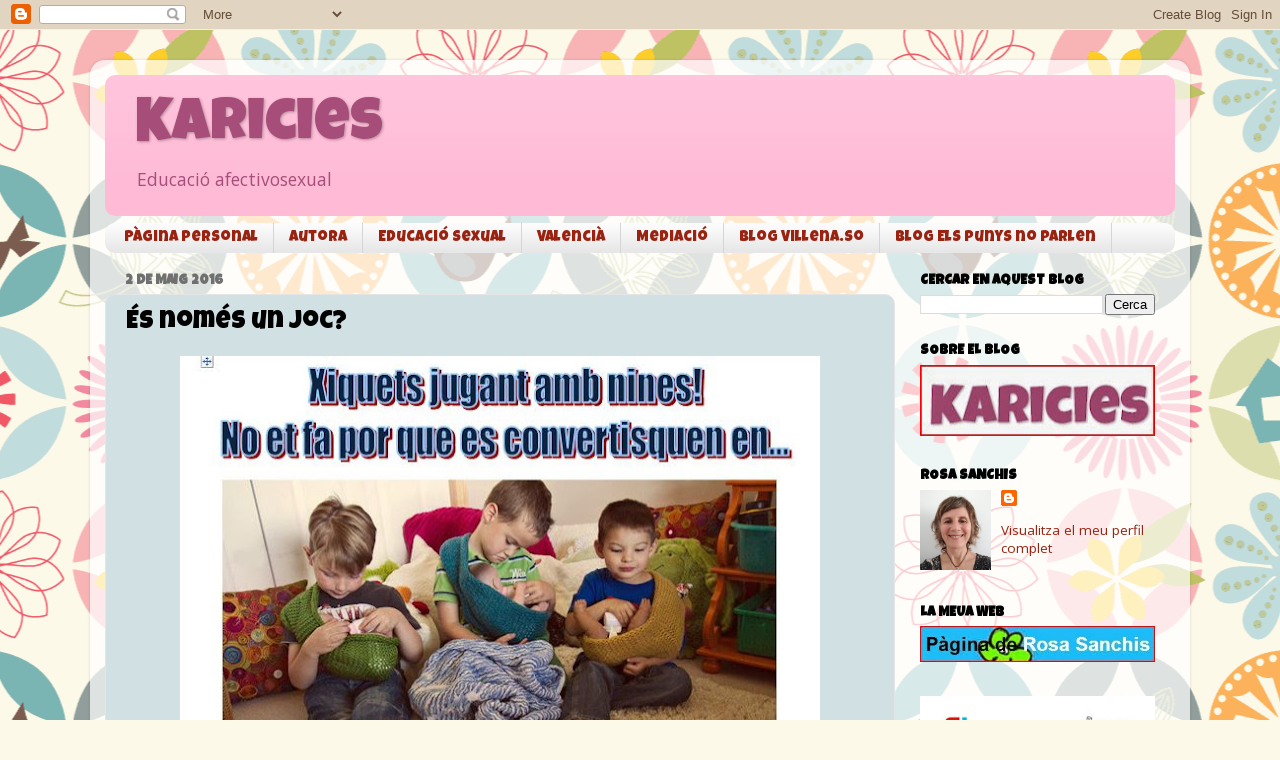

--- FILE ---
content_type: text/html; charset=UTF-8
request_url: https://www.karicies.com/2016/05/es-nomes-un-joc.html
body_size: 30026
content:
<!DOCTYPE html>
<html class='v2' dir='ltr' xmlns='http://www.w3.org/1999/xhtml' xmlns:b='http://www.google.com/2005/gml/b' xmlns:data='http://www.google.com/2005/gml/data' xmlns:expr='http://www.google.com/2005/gml/expr'>
<head>
<link href='https://www.blogger.com/static/v1/widgets/4128112664-css_bundle_v2.css' rel='stylesheet' type='text/css'/>
<meta content='És només un joc?' property='og:title'/>
<meta content='http://www.karicies.com/2016/05/es-nomes-un-joc.html' property='og:url'/>
<meta content='article' property='og:type'/>
<meta content='Karicies' property='og:site_name'/>
<meta content='https://blogger.googleusercontent.com/img/b/R29vZ2xl/AVvXsEhGgOfFVjmqqB5oVLYwRu8DgKOWxcoUXgk9XyMrLn1rX52msO0iqOmtLntYmAHcC_2VmcDbyJe3Whba810mkCILlGoMC04A2Ywn8a2MzhvAi_qAFM5pNOna0d5sMakMCB8SXhamMmrzmWs/s72-c/xiquets_bons_pares_karicies.JPG' property='og:image'/>
<meta content='width=1100' name='viewport'/>
<meta content='text/html; charset=UTF-8' http-equiv='Content-Type'/>
<meta content='blogger' name='generator'/>
<link href='https://www.karicies.com/favicon.ico' rel='icon' type='image/x-icon'/>
<link href='http://www.karicies.com/2016/05/es-nomes-un-joc.html' rel='canonical'/>
<link rel="alternate" type="application/atom+xml" title="Karicies - Atom" href="https://www.karicies.com/feeds/posts/default" />
<link rel="alternate" type="application/rss+xml" title="Karicies - RSS" href="https://www.karicies.com/feeds/posts/default?alt=rss" />
<link rel="service.post" type="application/atom+xml" title="Karicies - Atom" href="https://www.blogger.com/feeds/7236934655865496715/posts/default" />

<link rel="alternate" type="application/atom+xml" title="Karicies - Atom" href="https://www.karicies.com/feeds/7472269806498757739/comments/default" />
<!--Can't find substitution for tag [blog.ieCssRetrofitLinks]-->
<link href='https://blogger.googleusercontent.com/img/b/R29vZ2xl/AVvXsEhGgOfFVjmqqB5oVLYwRu8DgKOWxcoUXgk9XyMrLn1rX52msO0iqOmtLntYmAHcC_2VmcDbyJe3Whba810mkCILlGoMC04A2Ywn8a2MzhvAi_qAFM5pNOna0d5sMakMCB8SXhamMmrzmWs/s640/xiquets_bons_pares_karicies.JPG' rel='image_src'/>
<meta content='http://www.karicies.com/2016/05/es-nomes-un-joc.html' property='og:url'/>
<meta content='És només un joc?' property='og:title'/>
<meta content='Blog d&#39;educació afectivosexual de Rosa Sanchis Caudet' property='og:description'/>
<meta content='https://blogger.googleusercontent.com/img/b/R29vZ2xl/AVvXsEhGgOfFVjmqqB5oVLYwRu8DgKOWxcoUXgk9XyMrLn1rX52msO0iqOmtLntYmAHcC_2VmcDbyJe3Whba810mkCILlGoMC04A2Ywn8a2MzhvAi_qAFM5pNOna0d5sMakMCB8SXhamMmrzmWs/w1200-h630-p-k-no-nu/xiquets_bons_pares_karicies.JPG' property='og:image'/>
<title>Karicies: És només un joc?</title>
<style type='text/css'>@font-face{font-family:'Luckiest Guy';font-style:normal;font-weight:400;font-display:swap;src:url(//fonts.gstatic.com/s/luckiestguy/v25/_gP_1RrxsjcxVyin9l9n_j2hQ952ijl7aSqP.woff2)format('woff2');unicode-range:U+0100-02BA,U+02BD-02C5,U+02C7-02CC,U+02CE-02D7,U+02DD-02FF,U+0304,U+0308,U+0329,U+1D00-1DBF,U+1E00-1E9F,U+1EF2-1EFF,U+2020,U+20A0-20AB,U+20AD-20C0,U+2113,U+2C60-2C7F,U+A720-A7FF;}@font-face{font-family:'Luckiest Guy';font-style:normal;font-weight:400;font-display:swap;src:url(//fonts.gstatic.com/s/luckiestguy/v25/_gP_1RrxsjcxVyin9l9n_j2hTd52ijl7aQ.woff2)format('woff2');unicode-range:U+0000-00FF,U+0131,U+0152-0153,U+02BB-02BC,U+02C6,U+02DA,U+02DC,U+0304,U+0308,U+0329,U+2000-206F,U+20AC,U+2122,U+2191,U+2193,U+2212,U+2215,U+FEFF,U+FFFD;}@font-face{font-family:'Open Sans';font-style:normal;font-weight:400;font-stretch:100%;font-display:swap;src:url(//fonts.gstatic.com/s/opensans/v44/memSYaGs126MiZpBA-UvWbX2vVnXBbObj2OVZyOOSr4dVJWUgsjZ0B4taVIUwaEQbjB_mQ.woff2)format('woff2');unicode-range:U+0460-052F,U+1C80-1C8A,U+20B4,U+2DE0-2DFF,U+A640-A69F,U+FE2E-FE2F;}@font-face{font-family:'Open Sans';font-style:normal;font-weight:400;font-stretch:100%;font-display:swap;src:url(//fonts.gstatic.com/s/opensans/v44/memSYaGs126MiZpBA-UvWbX2vVnXBbObj2OVZyOOSr4dVJWUgsjZ0B4kaVIUwaEQbjB_mQ.woff2)format('woff2');unicode-range:U+0301,U+0400-045F,U+0490-0491,U+04B0-04B1,U+2116;}@font-face{font-family:'Open Sans';font-style:normal;font-weight:400;font-stretch:100%;font-display:swap;src:url(//fonts.gstatic.com/s/opensans/v44/memSYaGs126MiZpBA-UvWbX2vVnXBbObj2OVZyOOSr4dVJWUgsjZ0B4saVIUwaEQbjB_mQ.woff2)format('woff2');unicode-range:U+1F00-1FFF;}@font-face{font-family:'Open Sans';font-style:normal;font-weight:400;font-stretch:100%;font-display:swap;src:url(//fonts.gstatic.com/s/opensans/v44/memSYaGs126MiZpBA-UvWbX2vVnXBbObj2OVZyOOSr4dVJWUgsjZ0B4jaVIUwaEQbjB_mQ.woff2)format('woff2');unicode-range:U+0370-0377,U+037A-037F,U+0384-038A,U+038C,U+038E-03A1,U+03A3-03FF;}@font-face{font-family:'Open Sans';font-style:normal;font-weight:400;font-stretch:100%;font-display:swap;src:url(//fonts.gstatic.com/s/opensans/v44/memSYaGs126MiZpBA-UvWbX2vVnXBbObj2OVZyOOSr4dVJWUgsjZ0B4iaVIUwaEQbjB_mQ.woff2)format('woff2');unicode-range:U+0307-0308,U+0590-05FF,U+200C-2010,U+20AA,U+25CC,U+FB1D-FB4F;}@font-face{font-family:'Open Sans';font-style:normal;font-weight:400;font-stretch:100%;font-display:swap;src:url(//fonts.gstatic.com/s/opensans/v44/memSYaGs126MiZpBA-UvWbX2vVnXBbObj2OVZyOOSr4dVJWUgsjZ0B5caVIUwaEQbjB_mQ.woff2)format('woff2');unicode-range:U+0302-0303,U+0305,U+0307-0308,U+0310,U+0312,U+0315,U+031A,U+0326-0327,U+032C,U+032F-0330,U+0332-0333,U+0338,U+033A,U+0346,U+034D,U+0391-03A1,U+03A3-03A9,U+03B1-03C9,U+03D1,U+03D5-03D6,U+03F0-03F1,U+03F4-03F5,U+2016-2017,U+2034-2038,U+203C,U+2040,U+2043,U+2047,U+2050,U+2057,U+205F,U+2070-2071,U+2074-208E,U+2090-209C,U+20D0-20DC,U+20E1,U+20E5-20EF,U+2100-2112,U+2114-2115,U+2117-2121,U+2123-214F,U+2190,U+2192,U+2194-21AE,U+21B0-21E5,U+21F1-21F2,U+21F4-2211,U+2213-2214,U+2216-22FF,U+2308-230B,U+2310,U+2319,U+231C-2321,U+2336-237A,U+237C,U+2395,U+239B-23B7,U+23D0,U+23DC-23E1,U+2474-2475,U+25AF,U+25B3,U+25B7,U+25BD,U+25C1,U+25CA,U+25CC,U+25FB,U+266D-266F,U+27C0-27FF,U+2900-2AFF,U+2B0E-2B11,U+2B30-2B4C,U+2BFE,U+3030,U+FF5B,U+FF5D,U+1D400-1D7FF,U+1EE00-1EEFF;}@font-face{font-family:'Open Sans';font-style:normal;font-weight:400;font-stretch:100%;font-display:swap;src:url(//fonts.gstatic.com/s/opensans/v44/memSYaGs126MiZpBA-UvWbX2vVnXBbObj2OVZyOOSr4dVJWUgsjZ0B5OaVIUwaEQbjB_mQ.woff2)format('woff2');unicode-range:U+0001-000C,U+000E-001F,U+007F-009F,U+20DD-20E0,U+20E2-20E4,U+2150-218F,U+2190,U+2192,U+2194-2199,U+21AF,U+21E6-21F0,U+21F3,U+2218-2219,U+2299,U+22C4-22C6,U+2300-243F,U+2440-244A,U+2460-24FF,U+25A0-27BF,U+2800-28FF,U+2921-2922,U+2981,U+29BF,U+29EB,U+2B00-2BFF,U+4DC0-4DFF,U+FFF9-FFFB,U+10140-1018E,U+10190-1019C,U+101A0,U+101D0-101FD,U+102E0-102FB,U+10E60-10E7E,U+1D2C0-1D2D3,U+1D2E0-1D37F,U+1F000-1F0FF,U+1F100-1F1AD,U+1F1E6-1F1FF,U+1F30D-1F30F,U+1F315,U+1F31C,U+1F31E,U+1F320-1F32C,U+1F336,U+1F378,U+1F37D,U+1F382,U+1F393-1F39F,U+1F3A7-1F3A8,U+1F3AC-1F3AF,U+1F3C2,U+1F3C4-1F3C6,U+1F3CA-1F3CE,U+1F3D4-1F3E0,U+1F3ED,U+1F3F1-1F3F3,U+1F3F5-1F3F7,U+1F408,U+1F415,U+1F41F,U+1F426,U+1F43F,U+1F441-1F442,U+1F444,U+1F446-1F449,U+1F44C-1F44E,U+1F453,U+1F46A,U+1F47D,U+1F4A3,U+1F4B0,U+1F4B3,U+1F4B9,U+1F4BB,U+1F4BF,U+1F4C8-1F4CB,U+1F4D6,U+1F4DA,U+1F4DF,U+1F4E3-1F4E6,U+1F4EA-1F4ED,U+1F4F7,U+1F4F9-1F4FB,U+1F4FD-1F4FE,U+1F503,U+1F507-1F50B,U+1F50D,U+1F512-1F513,U+1F53E-1F54A,U+1F54F-1F5FA,U+1F610,U+1F650-1F67F,U+1F687,U+1F68D,U+1F691,U+1F694,U+1F698,U+1F6AD,U+1F6B2,U+1F6B9-1F6BA,U+1F6BC,U+1F6C6-1F6CF,U+1F6D3-1F6D7,U+1F6E0-1F6EA,U+1F6F0-1F6F3,U+1F6F7-1F6FC,U+1F700-1F7FF,U+1F800-1F80B,U+1F810-1F847,U+1F850-1F859,U+1F860-1F887,U+1F890-1F8AD,U+1F8B0-1F8BB,U+1F8C0-1F8C1,U+1F900-1F90B,U+1F93B,U+1F946,U+1F984,U+1F996,U+1F9E9,U+1FA00-1FA6F,U+1FA70-1FA7C,U+1FA80-1FA89,U+1FA8F-1FAC6,U+1FACE-1FADC,U+1FADF-1FAE9,U+1FAF0-1FAF8,U+1FB00-1FBFF;}@font-face{font-family:'Open Sans';font-style:normal;font-weight:400;font-stretch:100%;font-display:swap;src:url(//fonts.gstatic.com/s/opensans/v44/memSYaGs126MiZpBA-UvWbX2vVnXBbObj2OVZyOOSr4dVJWUgsjZ0B4vaVIUwaEQbjB_mQ.woff2)format('woff2');unicode-range:U+0102-0103,U+0110-0111,U+0128-0129,U+0168-0169,U+01A0-01A1,U+01AF-01B0,U+0300-0301,U+0303-0304,U+0308-0309,U+0323,U+0329,U+1EA0-1EF9,U+20AB;}@font-face{font-family:'Open Sans';font-style:normal;font-weight:400;font-stretch:100%;font-display:swap;src:url(//fonts.gstatic.com/s/opensans/v44/memSYaGs126MiZpBA-UvWbX2vVnXBbObj2OVZyOOSr4dVJWUgsjZ0B4uaVIUwaEQbjB_mQ.woff2)format('woff2');unicode-range:U+0100-02BA,U+02BD-02C5,U+02C7-02CC,U+02CE-02D7,U+02DD-02FF,U+0304,U+0308,U+0329,U+1D00-1DBF,U+1E00-1E9F,U+1EF2-1EFF,U+2020,U+20A0-20AB,U+20AD-20C0,U+2113,U+2C60-2C7F,U+A720-A7FF;}@font-face{font-family:'Open Sans';font-style:normal;font-weight:400;font-stretch:100%;font-display:swap;src:url(//fonts.gstatic.com/s/opensans/v44/memSYaGs126MiZpBA-UvWbX2vVnXBbObj2OVZyOOSr4dVJWUgsjZ0B4gaVIUwaEQbjA.woff2)format('woff2');unicode-range:U+0000-00FF,U+0131,U+0152-0153,U+02BB-02BC,U+02C6,U+02DA,U+02DC,U+0304,U+0308,U+0329,U+2000-206F,U+20AC,U+2122,U+2191,U+2193,U+2212,U+2215,U+FEFF,U+FFFD;}</style>
<style id='page-skin-1' type='text/css'><!--
/*-----------------------------------------------
Blogger Template Style
Name:     Picture Window
Designer: Blogger
URL:      www.blogger.com
----------------------------------------------- */
/* Content
----------------------------------------------- */
body {
font: normal normal 15px Open Sans;
color: #000000;
background: #fcf9e9 url(//themes.googleusercontent.com/image?id=1Cdc6Iw28LnWQ4g6KBkLBGVHs7g3S4_oxWYKlZCiuyXCC49r1a4RyYrfncocJiqtB_rXK) repeat scroll top center /* Credit: UteHil (http://www.istockphoto.com/googleimages.php?id=5737291&platform=blogger) */;
}
html body .region-inner {
min-width: 0;
max-width: 100%;
width: auto;
}
.content-outer {
font-size: 90%;
}
a:link {
text-decoration:none;
color: #992211;
}
a:visited {
text-decoration:none;
color: #a64d79;
}
a:hover {
text-decoration:underline;
color: #992211;
}
.content-outer {
background: transparent url(//www.blogblog.com/1kt/transparent/white80.png) repeat scroll top left;
-moz-border-radius: 15px;
-webkit-border-radius: 15px;
-goog-ms-border-radius: 15px;
border-radius: 15px;
-moz-box-shadow: 0 0 3px rgba(0, 0, 0, .15);
-webkit-box-shadow: 0 0 3px rgba(0, 0, 0, .15);
-goog-ms-box-shadow: 0 0 3px rgba(0, 0, 0, .15);
box-shadow: 0 0 3px rgba(0, 0, 0, .15);
margin: 30px auto;
}
.content-inner {
padding: 15px;
}
/* Header
----------------------------------------------- */
.header-outer {
background: #ffbbd6 url(//www.blogblog.com/1kt/transparent/header_gradient_shade.png) repeat-x scroll top left;
_background-image: none;
color: #a64d79;
-moz-border-radius: 10px;
-webkit-border-radius: 10px;
-goog-ms-border-radius: 10px;
border-radius: 10px;
}
.Header img, .Header #header-inner {
-moz-border-radius: 10px;
-webkit-border-radius: 10px;
-goog-ms-border-radius: 10px;
border-radius: 10px;
}
.header-inner .Header .titlewrapper,
.header-inner .Header .descriptionwrapper {
padding-left: 30px;
padding-right: 30px;
}
.Header h1 {
font: normal normal 60px Luckiest Guy;
text-shadow: 1px 1px 3px rgba(0, 0, 0, 0.3);
}
.Header h1 a {
color: #a64d79;
}
.Header .description {
font-size: 130%;
}
/* Tabs
----------------------------------------------- */
.tabs-inner {
margin: .5em 0 0;
padding: 0;
}
.tabs-inner .section {
margin: 0;
}
.tabs-inner .widget ul {
padding: 0;
background: #fbfbfb url(//www.blogblog.com/1kt/transparent/tabs_gradient_shade.png) repeat scroll bottom;
-moz-border-radius: 10px;
-webkit-border-radius: 10px;
-goog-ms-border-radius: 10px;
border-radius: 10px;
}
.tabs-inner .widget li {
border: none;
}
.tabs-inner .widget li a {
display: inline-block;
padding: .5em 1em;
margin-right: 0;
color: #992211;
font: normal normal 15px Luckiest Guy;
-moz-border-radius: 0 0 0 0;
-webkit-border-top-left-radius: 0;
-webkit-border-top-right-radius: 0;
-goog-ms-border-radius: 0 0 0 0;
border-radius: 0 0 0 0;
background: transparent none no-repeat scroll top left;
border-right: 1px solid #d5d5d5;
}
.tabs-inner .widget li:first-child a {
padding-left: 1.25em;
-moz-border-radius-topleft: 10px;
-moz-border-radius-bottomleft: 10px;
-webkit-border-top-left-radius: 10px;
-webkit-border-bottom-left-radius: 10px;
-goog-ms-border-top-left-radius: 10px;
-goog-ms-border-bottom-left-radius: 10px;
border-top-left-radius: 10px;
border-bottom-left-radius: 10px;
}
.tabs-inner .widget li.selected a,
.tabs-inner .widget li a:hover {
position: relative;
z-index: 1;
background: #ffffff url(//www.blogblog.com/1kt/transparent/tabs_gradient_shade.png) repeat scroll bottom;
color: #000000;
-moz-box-shadow: 0 0 0 rgba(0, 0, 0, .15);
-webkit-box-shadow: 0 0 0 rgba(0, 0, 0, .15);
-goog-ms-box-shadow: 0 0 0 rgba(0, 0, 0, .15);
box-shadow: 0 0 0 rgba(0, 0, 0, .15);
}
/* Headings
----------------------------------------------- */
h2 {
font: normal bold 100% Luckiest Guy;
text-transform: uppercase;
color: #000000;
margin: .5em 0;
}
/* Main
----------------------------------------------- */
.main-outer {
background: transparent none repeat scroll top center;
-moz-border-radius: 0 0 0 0;
-webkit-border-top-left-radius: 0;
-webkit-border-top-right-radius: 0;
-webkit-border-bottom-left-radius: 0;
-webkit-border-bottom-right-radius: 0;
-goog-ms-border-radius: 0 0 0 0;
border-radius: 0 0 0 0;
-moz-box-shadow: 0 0 0 rgba(0, 0, 0, .15);
-webkit-box-shadow: 0 0 0 rgba(0, 0, 0, .15);
-goog-ms-box-shadow: 0 0 0 rgba(0, 0, 0, .15);
box-shadow: 0 0 0 rgba(0, 0, 0, .15);
}
.main-inner {
padding: 15px 5px 20px;
}
.main-inner .column-center-inner {
padding: 0 0;
}
.main-inner .column-left-inner {
padding-left: 0;
}
.main-inner .column-right-inner {
padding-right: 0;
}
/* Posts
----------------------------------------------- */
h3.post-title {
margin: 0;
font: normal normal 25px Luckiest Guy;
}
.comments h4 {
margin: 1em 0 0;
font: normal normal 25px Luckiest Guy;
}
.date-header span {
color: #707070;
}
.post-outer {
background-color: #d0e0e3;
border: solid 1px #e5e5e5;
-moz-border-radius: 10px;
-webkit-border-radius: 10px;
border-radius: 10px;
-goog-ms-border-radius: 10px;
padding: 15px 20px;
margin: 0 -20px 20px;
}
.post-body {
line-height: 1.4;
font-size: 110%;
position: relative;
}
.post-header {
margin: 0 0 1.5em;
color: #a9a9a9;
line-height: 1.6;
}
.post-footer {
margin: .5em 0 0;
color: #a9a9a9;
line-height: 1.6;
}
#blog-pager {
font-size: 140%
}
#comments .comment-author {
padding-top: 1.5em;
border-top: dashed 1px #ccc;
border-top: dashed 1px rgba(128, 128, 128, .5);
background-position: 0 1.5em;
}
#comments .comment-author:first-child {
padding-top: 0;
border-top: none;
}
.avatar-image-container {
margin: .2em 0 0;
}
/* Comments
----------------------------------------------- */
.comments .comments-content .icon.blog-author {
background-repeat: no-repeat;
background-image: url([data-uri]);
}
.comments .comments-content .loadmore a {
border-top: 1px solid #992211;
border-bottom: 1px solid #992211;
}
.comments .continue {
border-top: 2px solid #992211;
}
/* Widgets
----------------------------------------------- */
.widget ul, .widget #ArchiveList ul.flat {
padding: 0;
list-style: none;
}
.widget ul li, .widget #ArchiveList ul.flat li {
border-top: dashed 1px #ccc;
border-top: dashed 1px rgba(128, 128, 128, .5);
}
.widget ul li:first-child, .widget #ArchiveList ul.flat li:first-child {
border-top: none;
}
.widget .post-body ul {
list-style: disc;
}
.widget .post-body ul li {
border: none;
}
/* Footer
----------------------------------------------- */
.footer-outer {
color:#000000;
background: transparent url(//www.blogblog.com/1kt/transparent/black50.png) repeat scroll top left;
-moz-border-radius: 10px 10px 10px 10px;
-webkit-border-top-left-radius: 10px;
-webkit-border-top-right-radius: 10px;
-webkit-border-bottom-left-radius: 10px;
-webkit-border-bottom-right-radius: 10px;
-goog-ms-border-radius: 10px 10px 10px 10px;
border-radius: 10px 10px 10px 10px;
-moz-box-shadow: 0 0 0 rgba(0, 0, 0, .15);
-webkit-box-shadow: 0 0 0 rgba(0, 0, 0, .15);
-goog-ms-box-shadow: 0 0 0 rgba(0, 0, 0, .15);
box-shadow: 0 0 0 rgba(0, 0, 0, .15);
}
.footer-inner {
padding: 10px 5px 20px;
}
.footer-outer a {
color: #f1ffeb;
}
.footer-outer a:visited {
color: #b5d4a9;
}
.footer-outer a:hover {
color: #ffffff;
}
.footer-outer .widget h2 {
color: #000000;
}
/* Mobile
----------------------------------------------- */
html body.mobile {
height: auto;
}
html body.mobile {
min-height: 480px;
background-size: 100% auto;
}
.mobile .body-fauxcolumn-outer {
background: transparent none repeat scroll top left;
}
html .mobile .mobile-date-outer, html .mobile .blog-pager {
border-bottom: none;
background: transparent none repeat scroll top center;
margin-bottom: 10px;
}
.mobile .date-outer {
background: transparent none repeat scroll top center;
}
.mobile .header-outer, .mobile .main-outer,
.mobile .post-outer, .mobile .footer-outer {
-moz-border-radius: 0;
-webkit-border-radius: 0;
-goog-ms-border-radius: 0;
border-radius: 0;
}
.mobile .content-outer,
.mobile .main-outer,
.mobile .post-outer {
background: inherit;
border: none;
}
.mobile .content-outer {
font-size: 100%;
}
.mobile-link-button {
background-color: #992211;
}
.mobile-link-button a:link, .mobile-link-button a:visited {
color: #d0e0e3;
}
.mobile-index-contents {
color: #000000;
}
.mobile .tabs-inner .PageList .widget-content {
background: #ffffff url(//www.blogblog.com/1kt/transparent/tabs_gradient_shade.png) repeat scroll bottom;
color: #000000;
}
.mobile .tabs-inner .PageList .widget-content .pagelist-arrow {
border-left: 1px solid #d5d5d5;
}

--></style>
<style id='template-skin-1' type='text/css'><!--
body {
min-width: 1100px;
}
.content-outer, .content-fauxcolumn-outer, .region-inner {
min-width: 1100px;
max-width: 1100px;
_width: 1100px;
}
.main-inner .columns {
padding-left: 0;
padding-right: 280px;
}
.main-inner .fauxcolumn-center-outer {
left: 0;
right: 280px;
/* IE6 does not respect left and right together */
_width: expression(this.parentNode.offsetWidth -
parseInt("0") -
parseInt("280px") + 'px');
}
.main-inner .fauxcolumn-left-outer {
width: 0;
}
.main-inner .fauxcolumn-right-outer {
width: 280px;
}
.main-inner .column-left-outer {
width: 0;
right: 100%;
margin-left: -0;
}
.main-inner .column-right-outer {
width: 280px;
margin-right: -280px;
}
#layout {
min-width: 0;
}
#layout .content-outer {
min-width: 0;
width: 800px;
}
#layout .region-inner {
min-width: 0;
width: auto;
}
--></style>
<link href='https://www.blogger.com/dyn-css/authorization.css?targetBlogID=7236934655865496715&amp;zx=cf72ece6-c2bf-4879-b55f-79fe95c67239' media='none' onload='if(media!=&#39;all&#39;)media=&#39;all&#39;' rel='stylesheet'/><noscript><link href='https://www.blogger.com/dyn-css/authorization.css?targetBlogID=7236934655865496715&amp;zx=cf72ece6-c2bf-4879-b55f-79fe95c67239' rel='stylesheet'/></noscript>
<meta name='google-adsense-platform-account' content='ca-host-pub-1556223355139109'/>
<meta name='google-adsense-platform-domain' content='blogspot.com'/>

</head>
<body class='loading variant-shade'>
<div class='navbar section' id='navbar' name='Barra de navegació'><div class='widget Navbar' data-version='1' id='Navbar1'><script type="text/javascript">
    function setAttributeOnload(object, attribute, val) {
      if(window.addEventListener) {
        window.addEventListener('load',
          function(){ object[attribute] = val; }, false);
      } else {
        window.attachEvent('onload', function(){ object[attribute] = val; });
      }
    }
  </script>
<div id="navbar-iframe-container"></div>
<script type="text/javascript" src="https://apis.google.com/js/platform.js"></script>
<script type="text/javascript">
      gapi.load("gapi.iframes:gapi.iframes.style.bubble", function() {
        if (gapi.iframes && gapi.iframes.getContext) {
          gapi.iframes.getContext().openChild({
              url: 'https://www.blogger.com/navbar/7236934655865496715?po\x3d7472269806498757739\x26origin\x3dhttps://www.karicies.com',
              where: document.getElementById("navbar-iframe-container"),
              id: "navbar-iframe"
          });
        }
      });
    </script><script type="text/javascript">
(function() {
var script = document.createElement('script');
script.type = 'text/javascript';
script.src = '//pagead2.googlesyndication.com/pagead/js/google_top_exp.js';
var head = document.getElementsByTagName('head')[0];
if (head) {
head.appendChild(script);
}})();
</script>
</div></div>
<div class='body-fauxcolumns'>
<div class='fauxcolumn-outer body-fauxcolumn-outer'>
<div class='cap-top'>
<div class='cap-left'></div>
<div class='cap-right'></div>
</div>
<div class='fauxborder-left'>
<div class='fauxborder-right'></div>
<div class='fauxcolumn-inner'>
</div>
</div>
<div class='cap-bottom'>
<div class='cap-left'></div>
<div class='cap-right'></div>
</div>
</div>
</div>
<div class='content'>
<div class='content-fauxcolumns'>
<div class='fauxcolumn-outer content-fauxcolumn-outer'>
<div class='cap-top'>
<div class='cap-left'></div>
<div class='cap-right'></div>
</div>
<div class='fauxborder-left'>
<div class='fauxborder-right'></div>
<div class='fauxcolumn-inner'>
</div>
</div>
<div class='cap-bottom'>
<div class='cap-left'></div>
<div class='cap-right'></div>
</div>
</div>
</div>
<div class='content-outer'>
<div class='content-cap-top cap-top'>
<div class='cap-left'></div>
<div class='cap-right'></div>
</div>
<div class='fauxborder-left content-fauxborder-left'>
<div class='fauxborder-right content-fauxborder-right'></div>
<div class='content-inner'>
<header>
<div class='header-outer'>
<div class='header-cap-top cap-top'>
<div class='cap-left'></div>
<div class='cap-right'></div>
</div>
<div class='fauxborder-left header-fauxborder-left'>
<div class='fauxborder-right header-fauxborder-right'></div>
<div class='region-inner header-inner'>
<div class='header section' id='header' name='Capçalera'><div class='widget Header' data-version='1' id='Header1'>
<div id='header-inner'>
<div class='titlewrapper'>
<h1 class='title'>
<a href='https://www.karicies.com/'>
Karicies
</a>
</h1>
</div>
<div class='descriptionwrapper'>
<p class='description'><span>Educació afectivosexual</span></p>
</div>
</div>
</div></div>
</div>
</div>
<div class='header-cap-bottom cap-bottom'>
<div class='cap-left'></div>
<div class='cap-right'></div>
</div>
</div>
</header>
<div class='tabs-outer'>
<div class='tabs-cap-top cap-top'>
<div class='cap-left'></div>
<div class='cap-right'></div>
</div>
<div class='fauxborder-left tabs-fauxborder-left'>
<div class='fauxborder-right tabs-fauxborder-right'></div>
<div class='region-inner tabs-inner'>
<div class='tabs section' id='crosscol' name='Multicolumnes'><div class='widget PageList' data-version='1' id='PageList1'>
<h2>Pàgines</h2>
<div class='widget-content'>
<ul>
<li>
<a href='http://www.rosasanchis.cat/index.html'>Pàgina personal</a>
</li>
<li>
<a href='http://www.rosasanchis.cat/autora.html'>Autora</a>
</li>
<li>
<a href='http://www.rosasanchis.cat/educacio_sexual.html'>Educació sexual</a>
</li>
<li>
<a href='http://www.rosasanchis.cat/valencia.html'>Valencià</a>
</li>
<li>
<a href='http://www.rosasanchis.cat/mediacio.html'>Mediació</a>
</li>
<li>
<a href='http://villenaso.blogspot.com'>Blog Villena.so</a>
</li>
<li>
<a href='http://elspunysnoparlen.wordpress.com'>Blog Els punys no parlen</a>
</li>
</ul>
<div class='clear'></div>
</div>
</div></div>
<div class='tabs no-items section' id='crosscol-overflow' name='Cross-Column 2'></div>
</div>
</div>
<div class='tabs-cap-bottom cap-bottom'>
<div class='cap-left'></div>
<div class='cap-right'></div>
</div>
</div>
<div class='main-outer'>
<div class='main-cap-top cap-top'>
<div class='cap-left'></div>
<div class='cap-right'></div>
</div>
<div class='fauxborder-left main-fauxborder-left'>
<div class='fauxborder-right main-fauxborder-right'></div>
<div class='region-inner main-inner'>
<div class='columns fauxcolumns'>
<div class='fauxcolumn-outer fauxcolumn-center-outer'>
<div class='cap-top'>
<div class='cap-left'></div>
<div class='cap-right'></div>
</div>
<div class='fauxborder-left'>
<div class='fauxborder-right'></div>
<div class='fauxcolumn-inner'>
</div>
</div>
<div class='cap-bottom'>
<div class='cap-left'></div>
<div class='cap-right'></div>
</div>
</div>
<div class='fauxcolumn-outer fauxcolumn-left-outer'>
<div class='cap-top'>
<div class='cap-left'></div>
<div class='cap-right'></div>
</div>
<div class='fauxborder-left'>
<div class='fauxborder-right'></div>
<div class='fauxcolumn-inner'>
</div>
</div>
<div class='cap-bottom'>
<div class='cap-left'></div>
<div class='cap-right'></div>
</div>
</div>
<div class='fauxcolumn-outer fauxcolumn-right-outer'>
<div class='cap-top'>
<div class='cap-left'></div>
<div class='cap-right'></div>
</div>
<div class='fauxborder-left'>
<div class='fauxborder-right'></div>
<div class='fauxcolumn-inner'>
</div>
</div>
<div class='cap-bottom'>
<div class='cap-left'></div>
<div class='cap-right'></div>
</div>
</div>
<!-- corrects IE6 width calculation -->
<div class='columns-inner'>
<div class='column-center-outer'>
<div class='column-center-inner'>
<div class='main section' id='main' name='Principal'><div class='widget Blog' data-version='1' id='Blog1'>
<div class='blog-posts hfeed'>

          <div class="date-outer">
        
<h2 class='date-header'><span>2 de maig 2016</span></h2>

          <div class="date-posts">
        
<div class='post-outer'>
<div class='post hentry' itemprop='blogPost' itemscope='itemscope' itemtype='http://schema.org/BlogPosting'>
<meta content='https://blogger.googleusercontent.com/img/b/R29vZ2xl/AVvXsEhGgOfFVjmqqB5oVLYwRu8DgKOWxcoUXgk9XyMrLn1rX52msO0iqOmtLntYmAHcC_2VmcDbyJe3Whba810mkCILlGoMC04A2Ywn8a2MzhvAi_qAFM5pNOna0d5sMakMCB8SXhamMmrzmWs/s640/xiquets_bons_pares_karicies.JPG' itemprop='image_url'/>
<meta content='7236934655865496715' itemprop='blogId'/>
<meta content='7472269806498757739' itemprop='postId'/>
<a name='7472269806498757739'></a>
<h3 class='post-title entry-title' itemprop='name'>
És només un joc?
</h3>
<div class='post-header'>
<div class='post-header-line-1'></div>
</div>
<div class='post-body entry-content' id='post-body-7472269806498757739' itemprop='description articleBody'>
<div class="separator" style="clear: both; text-align: center;">
<a href="https://blogger.googleusercontent.com/img/b/R29vZ2xl/AVvXsEhGgOfFVjmqqB5oVLYwRu8DgKOWxcoUXgk9XyMrLn1rX52msO0iqOmtLntYmAHcC_2VmcDbyJe3Whba810mkCILlGoMC04A2Ywn8a2MzhvAi_qAFM5pNOna0d5sMakMCB8SXhamMmrzmWs/s1600/xiquets_bons_pares_karicies.JPG" imageanchor="1" style="margin-left: 1em; margin-right: 1em;"><img border="0" height="555" src="https://blogger.googleusercontent.com/img/b/R29vZ2xl/AVvXsEhGgOfFVjmqqB5oVLYwRu8DgKOWxcoUXgk9XyMrLn1rX52msO0iqOmtLntYmAHcC_2VmcDbyJe3Whba810mkCILlGoMC04A2Ywn8a2MzhvAi_qAFM5pNOna0d5sMakMCB8SXhamMmrzmWs/s640/xiquets_bons_pares_karicies.JPG" width="640" /></a></div>
<br />
<div class="separator" style="clear: both; text-align: center;">
<a href="https://blogger.googleusercontent.com/img/b/R29vZ2xl/AVvXsEhuzSX0VBrFgNbMawf9UdaxpvJUfXocW-ZOZW6xce8KZJ468lQGM15Q_9gQ9Xep88gJ1RM1rBij6wN4slV5hz7rgbw7jmtsKeRaRDJN4ig_90IPeQ2A91YOYxauSCj7AfC1ivGe_-y1o1M/s1600/deixam_jugar.jpg" imageanchor="1" style="margin-left: 1em; margin-right: 1em;"><img border="0" height="400" src="https://blogger.googleusercontent.com/img/b/R29vZ2xl/AVvXsEhuzSX0VBrFgNbMawf9UdaxpvJUfXocW-ZOZW6xce8KZJ468lQGM15Q_9gQ9Xep88gJ1RM1rBij6wN4slV5hz7rgbw7jmtsKeRaRDJN4ig_90IPeQ2A91YOYxauSCj7AfC1ivGe_-y1o1M/s400/deixam_jugar.jpg" width="236" /></a></div>
<div class="separator" style="clear: both; text-align: center;">
<br /></div>
<div class="separator" style="clear: both; text-align: justify;">
És només un joc, o és una de les maneres que té el patriarcat de perpetuar els rols i les desigualtats de gènere?</div>
<br />
<div style='clear: both;'></div>
</div>
<div class='post-footer'>
<div class='post-footer-line post-footer-line-1'><span class='post-icons'>
<span class='item-control blog-admin pid-1777793887'>
<a href='https://www.blogger.com/post-edit.g?blogID=7236934655865496715&postID=7472269806498757739&from=pencil' title='Modificar el missatge'>
<img alt='' class='icon-action' height='18' src='https://resources.blogblog.com/img/icon18_edit_allbkg.gif' width='18'/>
</a>
</span>
</span>
<div class='post-share-buttons goog-inline-block'>
<a class='goog-inline-block share-button sb-email' href='https://www.blogger.com/share-post.g?blogID=7236934655865496715&postID=7472269806498757739&target=email' target='_blank' title='Envia per correu electrònic'><span class='share-button-link-text'>Envia per correu electrònic</span></a><a class='goog-inline-block share-button sb-blog' href='https://www.blogger.com/share-post.g?blogID=7236934655865496715&postID=7472269806498757739&target=blog' onclick='window.open(this.href, "_blank", "height=270,width=475"); return false;' target='_blank' title='BlogThis!'><span class='share-button-link-text'>BlogThis!</span></a><a class='goog-inline-block share-button sb-twitter' href='https://www.blogger.com/share-post.g?blogID=7236934655865496715&postID=7472269806498757739&target=twitter' target='_blank' title='Comparteix a X'><span class='share-button-link-text'>Comparteix a X</span></a><a class='goog-inline-block share-button sb-facebook' href='https://www.blogger.com/share-post.g?blogID=7236934655865496715&postID=7472269806498757739&target=facebook' onclick='window.open(this.href, "_blank", "height=430,width=640"); return false;' target='_blank' title='Comparteix a Facebook'><span class='share-button-link-text'>Comparteix a Facebook</span></a><a class='goog-inline-block share-button sb-pinterest' href='https://www.blogger.com/share-post.g?blogID=7236934655865496715&postID=7472269806498757739&target=pinterest' target='_blank' title='Comparteix a Pinterest'><span class='share-button-link-text'>Comparteix a Pinterest</span></a>
</div>
<span class='post-comment-link'>
</span>
</div>
<div class='post-footer-line post-footer-line-2'></div>
<div class='post-footer-line post-footer-line-3'></div>
</div>
</div>
<div class='comments' id='comments'>
<a name='comments'></a>
<h4>12 comentaris:</h4>
<div id='Blog1_comments-block-wrapper'>
<dl class='avatar-comment-indent' id='comments-block'>
<dt class='comment-author ' id='c3355311815252240210'>
<a name='c3355311815252240210'></a>
<div class="avatar-image-container avatar-stock"><span dir="ltr"><img src="//resources.blogblog.com/img/blank.gif" width="35" height="35" alt="" title="David De Burgos">

</span></div>
David De Burgos
ha dit...
</dt>
<dd class='comment-body' id='Blog1_cmt-3355311815252240210'>
<p>
Hola,<br /><br />Aquest text parla sobre xic que juguen amb nines, i que molta gent les insulta diguen-les: maricons, que les nines son per a xiques ...<br /><br />Jo pense que perquè un jugue amb nines, o una xica amb cotxes no passa res que no hi han jocs de xiques i xoc de xics, cada un  juga amb el que ella o ell vol i no tenen que insultar-los ni amenaçar-los ni res.<br /><br />Adéu,
</p>
</dd>
<dd class='comment-footer'>
<span class='comment-timestamp'>
<a href='https://www.karicies.com/2016/05/es-nomes-un-joc.html?showComment=1462262792982#c3355311815252240210' title='comment permalink'>
3.5.16
</a>
<span class='item-control blog-admin pid-96270895'>
<a class='comment-delete' href='https://www.blogger.com/comment/delete/7236934655865496715/3355311815252240210' title='Suprimeix el comentari'>
<img src='https://resources.blogblog.com/img/icon_delete13.gif'/>
</a>
</span>
</span>
</dd>
<dt class='comment-author ' id='c9179642523152912414'>
<a name='c9179642523152912414'></a>
<div class="avatar-image-container avatar-stock"><span dir="ltr"><img src="//resources.blogblog.com/img/blank.gif" width="35" height="35" alt="" title="Aroa Roussel i Elena Zambrano">

</span></div>
Aroa Roussel i Elena Zambrano
ha dit...
</dt>
<dd class='comment-body' id='Blog1_cmt-9179642523152912414'>
<p>
Hola,<br /><br />en aquesta entrada ix una imatge de uns xiquets xicotets jugant amb nines i baix fica: &#171;ells també poden ser bons pares&#187;. Això em pareix bé perquè els xiquets i les xiquetes tenen el seu dret a jugar amb el que ells decideixen. Nosaltres pensem que aquesta imatge en realitat és molt més del que pareix, que en realitat vol dir que no importa si ets xic o xica pos el mateix que una dona o un home tenen que fer suposadament. Pots ser una xica a la li agrade el futbol o un xic al que li agrade la moda, no importa. És increïble que encara hi haja gent que pense que no més som rosa o blau, aquesta és una idea massa antiga i massa incoherent. També cal destacar que si ets un home que li agraden les &#171;coses de xics&#187; o una dona que li agraden les &#171;coses de xics&#187; i això està igual de bé, l&#39;important es que sigues tu mateixes sense por al que diguen els demés.
</p>
</dd>
<dd class='comment-footer'>
<span class='comment-timestamp'>
<a href='https://www.karicies.com/2016/05/es-nomes-un-joc.html?showComment=1462262806086#c9179642523152912414' title='comment permalink'>
3.5.16
</a>
<span class='item-control blog-admin pid-96270895'>
<a class='comment-delete' href='https://www.blogger.com/comment/delete/7236934655865496715/9179642523152912414' title='Suprimeix el comentari'>
<img src='https://resources.blogblog.com/img/icon_delete13.gif'/>
</a>
</span>
</span>
</dd>
<dt class='comment-author ' id='c277009125220853358'>
<a name='c277009125220853358'></a>
<div class="avatar-image-container avatar-stock"><span dir="ltr"><img src="//resources.blogblog.com/img/blank.gif" width="35" height="35" alt="" title="H&eacute;ctor Michael">

</span></div>
Héctor Michael
ha dit...
</dt>
<dd class='comment-body' id='Blog1_cmt-277009125220853358'>
<p>
Hola,<br />aquesta vegada no vaig a comentar un vídeo sinó una imatge. A l&#39;imatge apareixen uns xiquets amb nines i hi ha un argument que diu: &#39;&#39;xiquets jugant amb nines!! no et fa por que es convertisquen en bons pares!&#39;&#39; a mi em pareix que hui en dia  quan es veu jugar a un xiquet amb nines es com que s&#39;acaba el mon, i no te perquè ser així.<br />És nomes un xoc, o és una de les maneres que té es patriarcat de perpetuar els rols i les desigualtats del gènere? <br /><br />Bon dia...
</p>
</dd>
<dd class='comment-footer'>
<span class='comment-timestamp'>
<a href='https://www.karicies.com/2016/05/es-nomes-un-joc.html?showComment=1462263502475#c277009125220853358' title='comment permalink'>
3.5.16
</a>
<span class='item-control blog-admin pid-96270895'>
<a class='comment-delete' href='https://www.blogger.com/comment/delete/7236934655865496715/277009125220853358' title='Suprimeix el comentari'>
<img src='https://resources.blogblog.com/img/icon_delete13.gif'/>
</a>
</span>
</span>
</dd>
<dt class='comment-author ' id='c7843013921638660819'>
<a name='c7843013921638660819'></a>
<div class="avatar-image-container avatar-stock"><span dir="ltr"><img src="//resources.blogblog.com/img/blank.gif" width="35" height="35" alt="" title="Mireia Bebel">

</span></div>
Mireia Bebel
ha dit...
</dt>
<dd class='comment-body' id='Blog1_cmt-7843013921638660819'>
<p>
Bon dia,<br />L&#39; entrada que vaig a comentar tracta sobre els rols que sofrim les persones des de que som menudes. Podem observar dues imatges en les quals apareixen xiquets: en la primera imatge apareix com uns xiquets jugant amb nines i el titular fa una paròdia que diu que si els xiquets juguen amb nines és perquè seran bons pares. Baix de eixa foto podem vore una altra en la qual el xiquet porta un missatge en la smarreta i el que vol expressar és que dessitja jugar a algo i per això no deu de ser criticat.<br /><br />Els xiquets i les xiquetes desde xicotets ja lis implanten els tòpics de rosa i blau, futbolistes i princesses, la mare a casa i el pare treballa... Aquestos rols conviuen amb ells desde que naixen i és la societat qui ha de fer canviar la situació. Se que és un tema que sempre es tracta però encara cap persona sap com erradicar-lo completament. El que no entenc és com encara, en el segle XXI com estem, Per què hi ha encara aquest sistema patriarcal? De alguna forma es podría canviar aquesta situació, però... Com?<br /><br />Jo sempre dic que abans de voler canviar el món a millor tindriem que començar per canviar el que més prop està de nosaltres, com per exemple evitar els comentaris de que una xica és més masculina per jugar a fútbol ni de que un xic és més femení però jugar amb nines. <br />
</p>
</dd>
<dd class='comment-footer'>
<span class='comment-timestamp'>
<a href='https://www.karicies.com/2016/05/es-nomes-un-joc.html?showComment=1462472649847#c7843013921638660819' title='comment permalink'>
5.5.16
</a>
<span class='item-control blog-admin pid-96270895'>
<a class='comment-delete' href='https://www.blogger.com/comment/delete/7236934655865496715/7843013921638660819' title='Suprimeix el comentari'>
<img src='https://resources.blogblog.com/img/icon_delete13.gif'/>
</a>
</span>
</span>
</dd>
<dt class='comment-author ' id='c4539439387414031155'>
<a name='c4539439387414031155'></a>
<div class="avatar-image-container avatar-stock"><span dir="ltr"><img src="//resources.blogblog.com/img/blank.gif" width="35" height="35" alt="" title="Carla Beckr i Sheila Becker">

</span></div>
Carla Beckr i Sheila Becker
ha dit...
</dt>
<dd class='comment-body' id='Blog1_cmt-4539439387414031155'>
<p>
Bona vesprada a tots i a totes,<br />Hui la meua companya i jo anem a comentar aquesta entrada que són dues imatges que tracten sobre els rols que pateixen els xiquets en la societat en la que vivim.<br /><br />En la primera imatge podem veure com uns xiquets estan bressolant unes nines i damunt d&#39;aquesta imatge posa: &#8220;Xiquets jugant amb nines!&#8221;. Baix d&#39;aquesta podem trobar una altra imatge que hi apareix un xiquet assegut d&#39;esquena i en la samarreta té escrita una frase que fica: &#8220;Dejame jugar que solo es un juego&#8221;:<br /><br />La nostra opinió sobre aquestes dues imatges és que en la societat en què vivim tenim un greu problema perquè hi ha molta desigualtat de gènere, ja que desde petits se lis ensenya que per ser xics han de jugar amb cotxes, si eres nina has de jugar amb nines, el color blau és per als xics i el color rosa per a les xiques... I no te perquè ser així, cada u es lliure i pot fer el que vullga i el que més li agrade.
</p>
</dd>
<dd class='comment-footer'>
<span class='comment-timestamp'>
<a href='https://www.karicies.com/2016/05/es-nomes-un-joc.html?showComment=1462891624488#c4539439387414031155' title='comment permalink'>
10.5.16
</a>
<span class='item-control blog-admin pid-96270895'>
<a class='comment-delete' href='https://www.blogger.com/comment/delete/7236934655865496715/4539439387414031155' title='Suprimeix el comentari'>
<img src='https://resources.blogblog.com/img/icon_delete13.gif'/>
</a>
</span>
</span>
</dd>
<dt class='comment-author ' id='c1213551452244476613'>
<a name='c1213551452244476613'></a>
<div class="avatar-image-container avatar-stock"><span dir="ltr"><img src="//resources.blogblog.com/img/blank.gif" width="35" height="35" alt="" title="Tania Becker">

</span></div>
Tania Becker
ha dit...
</dt>
<dd class='comment-body' id='Blog1_cmt-1213551452244476613'>
<p>
Bon dia.<br />L&#39;entrada que vaig a comentar és la de &#171;És només un joc?&#187; ja que m&#39;ha paregut interessant.<br />Crec que els xiquets poden jugar amb bebés al igual que les xiquetes, i que perquè usen joguets anomenats &#171;de xiques&#187; no tenen perquè ser gays de majors. Per altra banda, les xiquetes també poden jugar amb els joguets anomenats &#171;de xics&#187;, i això no vol dir que de majors vagen a ser lesbianes, que per cert no passaria res, cadascun elegeix la seua orientació sexual. A la cossa que jo em referisc es a que per jugar amb joguets que estén fora de tu rol no vol dir res, cada xiquet tindria que jugar amb el que volguera sense que ningú pensara res sobre el seu futur. <br />Per exemple, jo de xicoteta, jugava amb cotxes, m&#39;agradaven molt els cotxes teledirigits i sempre li demanava a la meua mare que em comprara i jo, ara tinc 17 anys i he de dir que soc una xica heterosexual, perquè no te res a vore els joguets amb els que juguem de xiquets amb el nostre futur. Millor dit, els joguets no tenen res a vore amb la orientació sexual, no siguen tancats de ment i deixen als xiquets que juguen amb el que volen. L&#39;important és que es divertisquen. 
</p>
</dd>
<dd class='comment-footer'>
<span class='comment-timestamp'>
<a href='https://www.karicies.com/2016/05/es-nomes-un-joc.html?showComment=1463036645964#c1213551452244476613' title='comment permalink'>
12.5.16
</a>
<span class='item-control blog-admin pid-96270895'>
<a class='comment-delete' href='https://www.blogger.com/comment/delete/7236934655865496715/1213551452244476613' title='Suprimeix el comentari'>
<img src='https://resources.blogblog.com/img/icon_delete13.gif'/>
</a>
</span>
</span>
</dd>
<dt class='comment-author ' id='c3577765966947139135'>
<a name='c3577765966947139135'></a>
<div class="avatar-image-container avatar-stock"><span dir="ltr"><img src="//resources.blogblog.com/img/blank.gif" width="35" height="35" alt="" title="Laura Becker">

</span></div>
Laura Becker
ha dit...
</dt>
<dd class='comment-body' id='Blog1_cmt-3577765966947139135'>
<p>
Bon dia, vaig a comentar l&#39;entrada &#8220;És només un xoc?&#8221;<br /><br />Aquesta entrada em pareix molt interessant ja que es un tema que molts pares no entenen.<br /><br />Jo pense que la raó perquè no l&#39;entenen, es senzillament perquè pensen que si els seus fills juguen a les nines poden convertir-se en xiquetes i jo crec que realment el que volen es que els xiquets segueixen un estil de xiquets es a dir, que els agraden els cotxes, igual que les xiquetes que els agrade les nines.<br /><br />Tenen por que els xiquets es desarrollen com ells vulguen, i si ells realment els volgueren els donaria igual amb que jugaren i com es formaren i si els agrada els xics o les xiques. <br /><br />Per altra banda com es pregunta en l&#8217;entrada pot ser que els pares marquen amb que tenen que jugar els seua fills per una raó de rols, es a dir, si els xiquets juguen amb nines, juguen a que son pares i com esta estipulat que soles cuiden als bebès les dones per això ho relacionen així. I amb les xiquetes el mateix esta estipulat que elles juguen amb nines per a desarrollar eixa faceta de mare, per a quan siguen majors que cuiden als seus fills.<br /><br />Jo pense que això deuria de canviar i que els xiquets no s&#8217;haurien de veure forçats a jugar amb el que estipuladament han de jugar, si no que els deixen jugar amb el que ells vulguen i els deixen desarrolar-se com ells desitgen.<br />
</p>
</dd>
<dd class='comment-footer'>
<span class='comment-timestamp'>
<a href='https://www.karicies.com/2016/05/es-nomes-un-joc.html?showComment=1463911874857#c3577765966947139135' title='comment permalink'>
22.5.16
</a>
<span class='item-control blog-admin pid-96270895'>
<a class='comment-delete' href='https://www.blogger.com/comment/delete/7236934655865496715/3577765966947139135' title='Suprimeix el comentari'>
<img src='https://resources.blogblog.com/img/icon_delete13.gif'/>
</a>
</span>
</span>
</dd>
<dt class='comment-author ' id='c4556543126143804046'>
<a name='c4556543126143804046'></a>
<div class="avatar-image-container avatar-stock"><span dir="ltr"><img src="//resources.blogblog.com/img/blank.gif" width="35" height="35" alt="" title="Maria Claramunt">

</span></div>
Maria Claramunt
ha dit...
</dt>
<dd class='comment-body' id='Blog1_cmt-4556543126143804046'>
<p>
Bon dia, vaig a comentar aquesta entrada per que m&#8217;ha cridat molt la atenció.<br />En primer lloc explicaré el que he vist per a que em cridara l&#8217;atenció i després donaré la meua opinió.<br />A la entrada apareix una imatge en la que hi ha xiquets amb nines de joguet a les mans, i a la imatge posa: Xiquets jugant amb nines! No et fa por que es convertisquen en bons pares!<br />Doncs bé, jo soc una persona la qual veu totalment normal que cada xiquet jugui amb el que vulga, i es per aquesta raó per la qual no li preste molta importància. Però la societat segueix amb una venda amb els ulls, segueix sense actualitzar -se. Tanta tecnologia i modernitat, i en temes com ho son estos van tan retardats ...<br />Amb aquesta entrada només vull animar a la gent, per a que tinga cap i el utilitze, per a que cada pare compre al seu fill el joguet que el xiquet vulga, ja siga una moto, una princesa o una cuineta, per que hem de llevar la llibertat d&#8217; escollir? En quin cap cap que sigues més xic o més xica depende el joguet que agafes?<br />Cadascú es com es i cal respectar-lo.<br />Un beset.<br />
</p>
</dd>
<dd class='comment-footer'>
<span class='comment-timestamp'>
<a href='https://www.karicies.com/2016/05/es-nomes-un-joc.html?showComment=1465636298029#c4556543126143804046' title='comment permalink'>
11.6.16
</a>
<span class='item-control blog-admin pid-96270895'>
<a class='comment-delete' href='https://www.blogger.com/comment/delete/7236934655865496715/4556543126143804046' title='Suprimeix el comentari'>
<img src='https://resources.blogblog.com/img/icon_delete13.gif'/>
</a>
</span>
</span>
</dd>
<dt class='comment-author ' id='c2996016161413364020'>
<a name='c2996016161413364020'></a>
<div class="avatar-image-container avatar-stock"><span dir="ltr"><img src="//resources.blogblog.com/img/blank.gif" width="35" height="35" alt="" title="Adrian Wolf">

</span></div>
Adrian Wolf
ha dit...
</dt>
<dd class='comment-body' id='Blog1_cmt-2996016161413364020'>
<p>
Hola, vaig a comentar  aquesta entrada que tracta de que ixen dos fotos amb xiquets jugant amb nines i la gent tindría que acceptar-lo ja que els que juguen son els xiquets i tenen dret a jugar amb lo que ells vulguen.<br />La meua opinió sobre aquest tema es que no entenc perquè està mal vist que els xics juguen amb altres joguets que suposadament no son per a xics, ja que si  ells en un determinat moment s&#8217;han cansat de conduir camions i volen donar-li el biberó a una nina tenen dret a fer-ho.<br />
</p>
</dd>
<dd class='comment-footer'>
<span class='comment-timestamp'>
<a href='https://www.karicies.com/2016/05/es-nomes-un-joc.html?showComment=1465754697114#c2996016161413364020' title='comment permalink'>
12.6.16
</a>
<span class='item-control blog-admin pid-96270895'>
<a class='comment-delete' href='https://www.blogger.com/comment/delete/7236934655865496715/2996016161413364020' title='Suprimeix el comentari'>
<img src='https://resources.blogblog.com/img/icon_delete13.gif'/>
</a>
</span>
</span>
</dd>
<dt class='comment-author ' id='c6574851610540316661'>
<a name='c6574851610540316661'></a>
<div class="avatar-image-container avatar-stock"><span dir="ltr"><img src="//resources.blogblog.com/img/blank.gif" width="35" height="35" alt="" title="Iris Rainbow">

</span></div>
Iris Rainbow
ha dit...
</dt>
<dd class='comment-body' id='Blog1_cmt-6574851610540316661'>
<p>
Bon dia!<br /><br />Comentaré aquesta entrada perquè és un dels temes més polèmics alhora de criar al teu fill i crec que es poden traure moltes conclusions.<br /><br />Des de menuts ja ens adjudiquen uns joguets i un color per a cada sexe, el blau i els joguets referents a pelea, cotxes etc. són per als xiquets, i el rosa amb nines i cuinetes per a les xiques. Però&#8230;i que passaria si un xic volguera el que una xica i un a la inversa? Doncs òbviament no pasaría res, és més seria molt bonic que el teu xiquet tinguera els seus propis gustos i no seguira les &#8220;modes&#8221;.<br /><br />Alguns pares solen espantar-se quan el seu fill en compte de jugara amb un cotxe agafa la nina de la seua germana o amiga i comença a jugar amb ella, i la veritat és que no entenc el perquè d&#8217;aquesta reacció, perquè com diu el títol de l&#8217;entrada és sols un xoc.<br /><br />Jo per exemple, jugava amb cotxes de carreres i m&#8217;encantaven els avions teledirigits, i no per això he sigut d&#8217;una manera o altra. Per aquesta raó, pares de tot el mon; deixeu lliures a els vostres fills i que ells elegisquen els seus joguets i si aixó dona lloc a què el xiquet siga d&#8217;una manera o altra teniu que acceptar-la, perquè primer és el vostre fill i segon que passaria si a vosaltres ús passara el mateix? Ús agradaria que no us deixaren jugar? A més els xiquets no pensen que están jugant amb un joc de xic o de xica, a ells sols els importa passar un bona estona, doncs perquè us hauria d&#39;importar a vosaltres?<br /><br />Un comiat
</p>
</dd>
<dd class='comment-footer'>
<span class='comment-timestamp'>
<a href='https://www.karicies.com/2016/05/es-nomes-un-joc.html?showComment=1465768680567#c6574851610540316661' title='comment permalink'>
12.6.16
</a>
<span class='item-control blog-admin pid-96270895'>
<a class='comment-delete' href='https://www.blogger.com/comment/delete/7236934655865496715/6574851610540316661' title='Suprimeix el comentari'>
<img src='https://resources.blogblog.com/img/icon_delete13.gif'/>
</a>
</span>
</span>
</dd>
<dt class='comment-author ' id='c5277133007737328120'>
<a name='c5277133007737328120'></a>
<div class="avatar-image-container avatar-stock"><span dir="ltr"><img src="//resources.blogblog.com/img/blank.gif" width="35" height="35" alt="" title="Leo Kent">

</span></div>
Leo Kent
ha dit...
</dt>
<dd class='comment-body' id='Blog1_cmt-5277133007737328120'>
<p>
En aquesta entrada es poden ver dues fotos dels quals, en la primera apareixen 3 xics xicotets jugant amb nines, en aquesta societat en la que estem ara, jugar amb nines es cosa de xiques i els xics tenen que jugar amb coses &quot;de xics&quot; com per eixemple figures d&#39;acció, cotxes i amb altres coses que de normal juguen els xics.<br /><br />En la segona imatge es pot veure un xiquet abrassant un peluix rosa i en la seua samarreta posa: &quot;Déjame jugar que solo es un juego&quot;. Jo pense que com son xics xicotets no entenen que hi han jocs de xics i de xiques i la veritat es que no hi hen. Tot se&#39;l va inventar la societat. Els pares tenen que ajudar als seus fills i que ells juguen amb el que vulguen perque no hi hen jocs per a xics o per a xiques
</p>
</dd>
<dd class='comment-footer'>
<span class='comment-timestamp'>
<a href='https://www.karicies.com/2016/05/es-nomes-un-joc.html?showComment=1466079238913#c5277133007737328120' title='comment permalink'>
16.6.16
</a>
<span class='item-control blog-admin pid-96270895'>
<a class='comment-delete' href='https://www.blogger.com/comment/delete/7236934655865496715/5277133007737328120' title='Suprimeix el comentari'>
<img src='https://resources.blogblog.com/img/icon_delete13.gif'/>
</a>
</span>
</span>
</dd>
<dt class='comment-author ' id='c639079176328650569'>
<a name='c639079176328650569'></a>
<div class="avatar-image-container avatar-stock"><span dir="ltr"><img src="//resources.blogblog.com/img/blank.gif" width="35" height="35" alt="" title="Alex Chanel &amp;amp;amp; Abril Collins">

</span></div>
Alex Chanel &amp; Abril Collins
ha dit...
</dt>
<dd class='comment-body' id='Blog1_cmt-639079176328650569'>
<p>
En aquesta entrada podem veure 2 imatges; en la primera imatge podem veure a 3 xics petits jugant amb nines i fent de &#171;mares&#187;, on des de fa molt de temps els jocs amb nines sol ser un joc de xiques. I en la segona imatge podem veure a un xic amb una camiseta que diu &#171;deixam jugar que sols es un joguet&#187;, i té un peluix rosa de la serie de televisió &#171;la pantera rosa&#187;. <br /><br />En la primera imatge els tres xics juguen, estan llogant a les nines com si foren dones donant-lis de mamar al seu fill o filla. Per a nosaltres ja es una cosa normal el veure jugar a xics amb &#171;joguets de xiques&#187; ja que tothom pot jugar a lo que vulga i quan vulga. Peró des de no fa tant de temps, o encara en el segle XXI, la societat s&#39;oposà a eixe pensament.  <br /><br />La societat ens marca i ens crea, no més hi ha que pensar quan acabes de nàixer la teva mare si ets un xic et posarà roba blau o si ets una xica roba rosa. Quan creixes als xics normalment els apunten a futbol, a basquet o a qualsevol deport físic, i a les xiques a ball o a pintura... Quan creixes, els mateixos regals que et fan els familiars de la teva família no van a ser igual que si fores una persona de l&#39;altre sexe; Una xica, té nines, cuines, joguets de neteja... I en cambi els xics tenen pilotes, pistoles...<br /><br />Açò és el que fa que després quan veus a un xiquet jugant amb un joguet de una &#171;xica&#187; et pareix un poquet estrany, perquè no es lo comú. Però, que no siga lo comú no té que dir que no siga lo correcte, ja que cadascú pot decidir sobre que vol fer o no vol fer, al igual que a que vol jugar i a que no, &#171;els estereotipus&#187; que l&#39;hem ficat solament a un joguet fa que a dia de hui no sapiguem moltes vegades com actuar depenent de les circumstàncies. Es molt normal que una xica vulga jugar amb un joguet de un xic, o viceversa, ja que tothom té la decisió de decidir que vol fer. <br />
</p>
</dd>
<dd class='comment-footer'>
<span class='comment-timestamp'>
<a href='https://www.karicies.com/2016/05/es-nomes-un-joc.html?showComment=1508324903898#c639079176328650569' title='comment permalink'>
18.10.17
</a>
<span class='item-control blog-admin pid-96270895'>
<a class='comment-delete' href='https://www.blogger.com/comment/delete/7236934655865496715/639079176328650569' title='Suprimeix el comentari'>
<img src='https://resources.blogblog.com/img/icon_delete13.gif'/>
</a>
</span>
</span>
</dd>
</dl>
</div>
<p class='comment-footer'>
<a href='https://www.blogger.com/comment/fullpage/post/7236934655865496715/7472269806498757739' onclick='javascript:window.open(this.href, "bloggerPopup", "toolbar=0,location=0,statusbar=1,menubar=0,scrollbars=yes,width=640,height=500"); return false;'>Publica un comentari a l'entrada</a>
</p>
</div>
</div>

        </div></div>
      
</div>
<div class='blog-pager' id='blog-pager'>
<span id='blog-pager-newer-link'>
<a class='blog-pager-newer-link' href='https://www.karicies.com/2016/05/la-primera-vegada.html' id='Blog1_blog-pager-newer-link' title='Entrada més recent'>Entrada més recent</a>
</span>
<span id='blog-pager-older-link'>
<a class='blog-pager-older-link' href='https://www.karicies.com/2016/04/mites-de-la-asexualitat.html' id='Blog1_blog-pager-older-link' title='Entrada més antiga'>Entrada més antiga</a>
</span>
<a class='home-link' href='https://www.karicies.com/'>Inici</a>
</div>
<div class='clear'></div>
<div class='post-feeds'>
<div class='feed-links'>
Subscriure's a:
<a class='feed-link' href='https://www.karicies.com/feeds/7472269806498757739/comments/default' target='_blank' type='application/atom+xml'>Comentaris del missatge (Atom)</a>
</div>
</div>
</div></div>
</div>
</div>
<div class='column-left-outer'>
<div class='column-left-inner'>
<aside>
</aside>
</div>
</div>
<div class='column-right-outer'>
<div class='column-right-inner'>
<aside>
<div class='sidebar section' id='sidebar-right-1'><div class='widget BlogSearch' data-version='1' id='BlogSearch1'>
<h2 class='title'>Cercar en aquest blog</h2>
<div class='widget-content'>
<div id='BlogSearch1_form'>
<form action='https://www.karicies.com/search' class='gsc-search-box' target='_top'>
<table cellpadding='0' cellspacing='0' class='gsc-search-box'>
<tbody>
<tr>
<td class='gsc-input'>
<input autocomplete='off' class='gsc-input' name='q' size='10' title='search' type='text' value=''/>
</td>
<td class='gsc-search-button'>
<input class='gsc-search-button' title='search' type='submit' value='Cerca'/>
</td>
</tr>
</tbody>
</table>
</form>
</div>
</div>
<div class='clear'></div>
</div><div class='widget Image' data-version='1' id='Image33'>
<h2>Sobre el blog</h2>
<div class='widget-content'>
<a href='http://karicies.blogspot.co.uk/2014/08/karicies-un-blog-de-educacion-sexual.html'>
<img alt='Sobre el blog' height='71' id='Image33_img' src='https://blogger.googleusercontent.com/img/b/R29vZ2xl/AVvXsEgP8XFdy1kgXdy9Gvgdbrda81ziithUxsrjPd6o_DCLQgoRpSuEXu24DRRSU8pxe6rONRK-1FzhYyAqjeZhR5wWQup4ZJ3IQEQAngpPccEFnJvUL3uVA0_PMvKpcK7lXer245voncYYCQc/s235/karicies_blog.JPG' width='235'/>
</a>
<br/>
</div>
<div class='clear'></div>
</div><div class='widget Profile' data-version='1' id='Profile1'>
<h2>Rosa Sanchis</h2>
<div class='widget-content'>
<a href='https://www.blogger.com/profile/07035099013698422136'><img alt='La meva foto' class='profile-img' height='80' src='//blogger.googleusercontent.com/img/b/R29vZ2xl/AVvXsEhu_s0p1zthLYsmaMvPuRWTPpmYRF_dsxxsFlbsPrmKLa9Fk0Tk52IftAh1cmehJ6dhs6v-SAStYAGP6thAvwhKCvQZ3ijh-W-CZ_mc4wTAxbpoH-4nMVZRpQorwlOFPmY/s220/foto+2021+%282%29.jpg' width='71'/></a>
<dl class='profile-datablock'>
<dt class='profile-data'>
<a class='profile-name-link g-profile' href='https://www.blogger.com/profile/07035099013698422136' rel='author' style='background-image: url(//www.blogger.com/img/logo-16.png);'>
</a>
</dt>
</dl>
<a class='profile-link' href='https://www.blogger.com/profile/07035099013698422136' rel='author'>Visualitza el meu perfil complet</a>
<div class='clear'></div>
</div>
</div><div class='widget Image' data-version='1' id='Image23'>
<h2>La meua web</h2>
<div class='widget-content'>
<a href='http://www.rosasanchis.cat'>
<img alt='La meua web' height='36' id='Image23_img' src='https://blogger.googleusercontent.com/img/b/R29vZ2xl/AVvXsEjDUIA0udTOljFqBQWsZVXxWMqo4gaw-uBtV3W-vSLiaR456ZMaeFFODgbzpsLio0kQRddpgZaydetraA-mQV5ydLaa1DHD6JkWyPBVxJSzhPBZQIF50Te1lIU0Tz58hMQRyVvIjMkAri8/s1600/pagina_rosasanchis.JPG' width='235'/>
</a>
<br/>
</div>
<div class='clear'></div>
</div><div class='widget Image' data-version='1' id='Image2'>
<div class='widget-content'>
<a href='https://ceice.gva.es/va/web/inclusioeducativa/guia-educacio-sexual#nostres-cossos-nostres-drets'>
<img alt='' height='197' id='Image2_img' src='https://blogger.googleusercontent.com/img/b/R29vZ2xl/AVvXsEiaoLrRMXXZyvdMvmdHQnlydu-VneXlO7t02i41twraJYcVaphy58BL5d2atjf66aErYdGS5akeEiQDHmlaNC2DorP8bdQYQqy7kgtaXt6QL7jLix4hncA_O_3s_T4O-CnFv1KgAOoDfic/s272/ENC_END.JPG' width='272'/>
</a>
<br/>
</div>
<div class='clear'></div>
</div><div class='widget Image' data-version='1' id='Image22'>
<h2>Els meus llibres</h2>
<div class='widget-content'>
<a href='http://rosasanchis.cat/llibres_rsanchis.htm'>
<img alt='Els meus llibres' height='204' id='Image22_img' src='https://blogger.googleusercontent.com/img/b/R29vZ2xl/AVvXsEgkqv3Ew1x-M6kOgj5fmKuCswd4yEoQ-qtvz1OCxhFFEJFZsMZghn9b3o63NatkauIQLCW6wS5eVUXXASi6wTjI9MxCjjSyUExlnWtS_B6tJ8X3qUf08T8NzgxxdX1VE_DqP3A9ebNRaUQ/s1600/llibres_rosasanchis.JPG' width='235'/>
</a>
<br/>
</div>
<div class='clear'></div>
</div><div class='widget Translate' data-version='1' id='Translate1'>
<h2 class='title'>Translate</h2>
<div id='google_translate_element'></div>
<script>
    function googleTranslateElementInit() {
      new google.translate.TranslateElement({
        pageLanguage: 'ca',
        autoDisplay: 'true',
        layout: google.translate.TranslateElement.InlineLayout.SIMPLE
      }, 'google_translate_element');
    }
  </script>
<script src='//translate.google.com/translate_a/element.js?cb=googleTranslateElementInit'></script>
<div class='clear'></div>
</div><div class='widget Image' data-version='1' id='Image41'>
<h2>Racó de llengua</h2>
<div class='widget-content'>
<a href='https://sites.google.com/site/sancau/raco-de-llengua-1'>
<img alt='Racó de llengua' height='66' id='Image41_img' src='https://blogger.googleusercontent.com/img/b/R29vZ2xl/AVvXsEh_padEKPGHhs0PaXTzvY3HMgPKk0ctlYnGRU-ABllRHJVjUJZnoRGHwX8i2thiCE74J6Qq1HWoPd77u2lp_UMNc8-upFcGPnZntpu5tG4ApSwBIu07Z3WYStYKOWoUnuZYhsSL72un7dc/s1600/sialvalencia.JPG' width='221'/>
</a>
<br/>
</div>
<div class='clear'></div>
</div><div class='widget Text' data-version='1' id='Text6'>
<div class='widget-content'>
<a href="https://sites.google.com/site/sancau/raco-de-llengua-1/com-redactar-un-comentari-al-bloc" style="color: black; font-weight: bold;">Com fer un comentari al blog</a><div style="font-weight: normal;"><br /></div><div><b><a href="https://sites.google.com/site/sancau/autoavaluacio-dels-komentaris-dels-blogs">Autoavaluació dels comentaris dels blogs</a><br /></b><div style="font-weight: normal;"><br /></div><div style="font-weight: normal;"><b><a href="https://sites.google.com/site/sancau/un-grapadet-de-feminists">LLISTA DE FEMINISTES</a></b></div><div style="font-weight: normal;"><br /></div><div style="font-weight: normal;"><a href="https://sites.google.com/site/sancau/padlets-2015-16">Padlets</a></div><div style="font-weight: normal;"><br /></div></div>
</div>
<div class='clear'></div>
</div><div class='widget HTML' data-version='1' id='HTML4'>
<h2 class='title'>Visites</h2>
<div class='widget-content'>
<!-- Start of StatCounter Code -->
<script type="text/javascript">
var sc_project=5269437; 
var sc_invisible=0; 
var sc_partition=59; 
var sc_click_stat=1; 
var sc_security="1cbbf4b4"; 
</script>

<script src="//www.statcounter.com/counter/counter_xhtml.js" type="text/javascript"></script><noscript><div class="statcounter"><a class="statcounter" href="http://www.statcounter.com/blogger/" title="blogspot hit counter"><img alt="blogspot hit counter" src="https://lh3.googleusercontent.com/blogger_img_proxy/AEn0k_t4CwlZvLwj-LxQWtbRIgTrmAkTSBtHWQU6HHlq8Ludva_r346EyUKNeMYuNdegjqCwvNc4H3py6WWSDUvcR6bgA8-Uow853CyQDr0MUxx_1zM=s0-d" class="statcounter"></a></div></noscript>
<!-- End of StatCounter Code -->
</div>
<div class='clear'></div>
</div><div class='widget Label' data-version='1' id='Label1'>
<h2>Etiquetes</h2>
<div class='widget-content cloud-label-widget-content'>
<span class='label-size label-size-4'>
<a dir='ltr' href='https://www.karicies.com/search/label/%28mal%29%20amor'>(mal) amor</a>
<span class='label-count' dir='ltr'>(43)</span>
</span>
<span class='label-size label-size-2'>
<a dir='ltr' href='https://www.karicies.com/search/label/ablaci%C3%B3'>ablació</a>
<span class='label-count' dir='ltr'>(5)</span>
</span>
<span class='label-size label-size-3'>
<a dir='ltr' href='https://www.karicies.com/search/label/ab%C3%BAs%20sexual'>abús sexual</a>
<span class='label-count' dir='ltr'>(9)</span>
</span>
<span class='label-size label-size-3'>
<a dir='ltr' href='https://www.karicies.com/search/label/Ab%C3%BAs%20sexual%20infantil'>Abús sexual infantil</a>
<span class='label-count' dir='ltr'>(7)</span>
</span>
<span class='label-size label-size-2'>
<a dir='ltr' href='https://www.karicies.com/search/label/activisme'>activisme</a>
<span class='label-count' dir='ltr'>(4)</span>
</span>
<span class='label-size label-size-1'>
<a dir='ltr' href='https://www.karicies.com/search/label/AMPGIL'>AMPGIL</a>
<span class='label-count' dir='ltr'>(1)</span>
</span>
<span class='label-size label-size-3'>
<a dir='ltr' href='https://www.karicies.com/search/label/androcentrisme'>androcentrisme</a>
<span class='label-count' dir='ltr'>(7)</span>
</span>
<span class='label-size label-size-3'>
<a dir='ltr' href='https://www.karicies.com/search/label/aniversari'>aniversari</a>
<span class='label-count' dir='ltr'>(11)</span>
</span>
<span class='label-size label-size-3'>
<a dir='ltr' href='https://www.karicies.com/search/label/anticoncepci%C3%B3'>anticoncepció</a>
<span class='label-count' dir='ltr'>(22)</span>
</span>
<span class='label-size label-size-2'>
<a dir='ltr' href='https://www.karicies.com/search/label/asexualitat'>asexualitat</a>
<span class='label-count' dir='ltr'>(3)</span>
</span>
<span class='label-size label-size-3'>
<a dir='ltr' href='https://www.karicies.com/search/label/assetjament%20al%20carrer'>assetjament al carrer</a>
<span class='label-count' dir='ltr'>(8)</span>
</span>
<span class='label-size label-size-2'>
<a dir='ltr' href='https://www.karicies.com/search/label/avortament'>avortament</a>
<span class='label-count' dir='ltr'>(4)</span>
</span>
<span class='label-size label-size-3'>
<a dir='ltr' href='https://www.karicies.com/search/label/binarisme'>binarisme</a>
<span class='label-count' dir='ltr'>(15)</span>
</span>
<span class='label-size label-size-2'>
<a dir='ltr' href='https://www.karicies.com/search/label/bisexualitat'>bisexualitat</a>
<span class='label-count' dir='ltr'>(4)</span>
</span>
<span class='label-size label-size-1'>
<a dir='ltr' href='https://www.karicies.com/search/label/bloguers'>bloguers</a>
<span class='label-count' dir='ltr'>(1)</span>
</span>
<span class='label-size label-size-4'>
<a dir='ltr' href='https://www.karicies.com/search/label/campanya%20igualit%C3%A0ria'>campanya igualitària</a>
<span class='label-count' dir='ltr'>(38)</span>
</span>
<span class='label-size label-size-4'>
<a dir='ltr' href='https://www.karicies.com/search/label/can%C3%A7ons'>cançons</a>
<span class='label-count' dir='ltr'>(25)</span>
</span>
<span class='label-size label-size-2'>
<a dir='ltr' href='https://www.karicies.com/search/label/censura'>censura</a>
<span class='label-count' dir='ltr'>(2)</span>
</span>
<span class='label-size label-size-3'>
<a dir='ltr' href='https://www.karicies.com/search/label/cl%C3%ADtoris'>clítoris</a>
<span class='label-count' dir='ltr'>(19)</span>
</span>
<span class='label-size label-size-2'>
<a dir='ltr' href='https://www.karicies.com/search/label/c%C3%B2mics'>còmics</a>
<span class='label-count' dir='ltr'>(5)</span>
</span>
<span class='label-size label-size-3'>
<a dir='ltr' href='https://www.karicies.com/search/label/consentiment'>consentiment</a>
<span class='label-count' dir='ltr'>(13)</span>
</span>
<span class='label-size label-size-3'>
<a dir='ltr' href='https://www.karicies.com/search/label/conservadorisme'>conservadorisme</a>
<span class='label-count' dir='ltr'>(12)</span>
</span>
<span class='label-size label-size-2'>
<a dir='ltr' href='https://www.karicies.com/search/label/contrapublicitat'>contrapublicitat</a>
<span class='label-count' dir='ltr'>(2)</span>
</span>
<span class='label-size label-size-4'>
<a dir='ltr' href='https://www.karicies.com/search/label/cossos%20i%20models'>cossos i models</a>
<span class='label-count' dir='ltr'>(47)</span>
</span>
<span class='label-size label-size-3'>
<a dir='ltr' href='https://www.karicies.com/search/label/cultura%20de%20la%20violaci%C3%B3'>cultura de la violació</a>
<span class='label-count' dir='ltr'>(10)</span>
</span>
<span class='label-size label-size-1'>
<a dir='ltr' href='https://www.karicies.com/search/label/cultures'>cultures</a>
<span class='label-count' dir='ltr'>(1)</span>
</span>
<span class='label-size label-size-3'>
<a dir='ltr' href='https://www.karicies.com/search/label/curt'>curt</a>
<span class='label-count' dir='ltr'>(19)</span>
</span>
<span class='label-size label-size-2'>
<a dir='ltr' href='https://www.karicies.com/search/label/desamor'>desamor</a>
<span class='label-count' dir='ltr'>(4)</span>
</span>
<span class='label-size label-size-4'>
<a dir='ltr' href='https://www.karicies.com/search/label/dia%20de'>dia de</a>
<span class='label-count' dir='ltr'>(42)</span>
</span>
<span class='label-size label-size-3'>
<a dir='ltr' href='https://www.karicies.com/search/label/diccionaris'>diccionaris</a>
<span class='label-count' dir='ltr'>(7)</span>
</span>
<span class='label-size label-size-4'>
<a dir='ltr' href='https://www.karicies.com/search/label/Diversitat'>Diversitat</a>
<span class='label-count' dir='ltr'>(38)</span>
</span>
<span class='label-size label-size-2'>
<a dir='ltr' href='https://www.karicies.com/search/label/Diversitat%20familiar'>Diversitat familiar</a>
<span class='label-count' dir='ltr'>(2)</span>
</span>
<span class='label-size label-size-3'>
<a dir='ltr' href='https://www.karicies.com/search/label/Diversitat%20funcional'>Diversitat funcional</a>
<span class='label-count' dir='ltr'>(10)</span>
</span>
<span class='label-size label-size-3'>
<a dir='ltr' href='https://www.karicies.com/search/label/diversitat%20intel%C2%B7lectual'>diversitat intel&#183;lectual</a>
<span class='label-count' dir='ltr'>(10)</span>
</span>
<span class='label-size label-size-3'>
<a dir='ltr' href='https://www.karicies.com/search/label/documental'>documental</a>
<span class='label-count' dir='ltr'>(13)</span>
</span>
<span class='label-size label-size-3'>
<a dir='ltr' href='https://www.karicies.com/search/label/drag%20king'>drag king</a>
<span class='label-count' dir='ltr'>(7)</span>
</span>
<span class='label-size label-size-2'>
<a dir='ltr' href='https://www.karicies.com/search/label/drogues'>drogues</a>
<span class='label-count' dir='ltr'>(2)</span>
</span>
<span class='label-size label-size-2'>
<a dir='ltr' href='https://www.karicies.com/search/label/DSM'>DSM</a>
<span class='label-count' dir='ltr'>(3)</span>
</span>
<span class='label-size label-size-4'>
<a dir='ltr' href='https://www.karicies.com/search/label/educaci%C3%B3%20sexual'>educació sexual</a>
<span class='label-count' dir='ltr'>(61)</span>
</span>
<span class='label-size label-size-3'>
<a dir='ltr' href='https://www.karicies.com/search/label/educaci%C3%B3%20sexual%20infantil'>educació sexual infantil</a>
<span class='label-count' dir='ltr'>(8)</span>
</span>
<span class='label-size label-size-1'>
<a dir='ltr' href='https://www.karicies.com/search/label/ejaculaci%C3%B3'>ejaculació</a>
<span class='label-count' dir='ltr'>(1)</span>
</span>
<span class='label-size label-size-1'>
<a dir='ltr' href='https://www.karicies.com/search/label/ejaculaci%C3%B3%20preco%C3%A7'>ejaculació precoç</a>
<span class='label-count' dir='ltr'>(1)</span>
</span>
<span class='label-size label-size-2'>
<a dir='ltr' href='https://www.karicies.com/search/label/enquesta'>enquesta</a>
<span class='label-count' dir='ltr'>(2)</span>
</span>
<span class='label-size label-size-4'>
<a dir='ltr' href='https://www.karicies.com/search/label/entrada%20alumnat'>entrada alumnat</a>
<span class='label-count' dir='ltr'>(61)</span>
</span>
<span class='label-size label-size-2'>
<a dir='ltr' href='https://www.karicies.com/search/label/escola'>escola</a>
<span class='label-count' dir='ltr'>(3)</span>
</span>
<span class='label-size label-size-3'>
<a dir='ltr' href='https://www.karicies.com/search/label/esport'>esport</a>
<span class='label-count' dir='ltr'>(10)</span>
</span>
<span class='label-size label-size-1'>
<a dir='ltr' href='https://www.karicies.com/search/label/falles'>falles</a>
<span class='label-count' dir='ltr'>(1)</span>
</span>
<span class='label-size label-size-2'>
<a dir='ltr' href='https://www.karicies.com/search/label/fam%C3%ADlies'>famílies</a>
<span class='label-count' dir='ltr'>(6)</span>
</span>
<span class='label-size label-size-3'>
<a dir='ltr' href='https://www.karicies.com/search/label/feminisme'>feminisme</a>
<span class='label-count' dir='ltr'>(14)</span>
</span>
<span class='label-size label-size-3'>
<a dir='ltr' href='https://www.karicies.com/search/label/feminitat'>feminitat</a>
<span class='label-count' dir='ltr'>(14)</span>
</span>
<span class='label-size label-size-2'>
<a dir='ltr' href='https://www.karicies.com/search/label/Filomena'>Filomena</a>
<span class='label-count' dir='ltr'>(6)</span>
</span>
<span class='label-size label-size-2'>
<a dir='ltr' href='https://www.karicies.com/search/label/floretes'>floretes</a>
<span class='label-count' dir='ltr'>(5)</span>
</span>
<span class='label-size label-size-2'>
<a dir='ltr' href='https://www.karicies.com/search/label/gordof%C3%B2bia'>gordofòbia</a>
<span class='label-count' dir='ltr'>(4)</span>
</span>
<span class='label-size label-size-2'>
<a dir='ltr' href='https://www.karicies.com/search/label/herois'>herois</a>
<span class='label-count' dir='ltr'>(4)</span>
</span>
<span class='label-size label-size-3'>
<a dir='ltr' href='https://www.karicies.com/search/label/h%C3%B2mens%20profeministes'>hòmens profeministes</a>
<span class='label-count' dir='ltr'>(15)</span>
</span>
<span class='label-size label-size-4'>
<a dir='ltr' href='https://www.karicies.com/search/label/homof%C3%B2bia'>homofòbia</a>
<span class='label-count' dir='ltr'>(39)</span>
</span>
<span class='label-size label-size-2'>
<a dir='ltr' href='https://www.karicies.com/search/label/homoparentalitat'>homoparentalitat</a>
<span class='label-count' dir='ltr'>(3)</span>
</span>
<span class='label-size label-size-4'>
<a dir='ltr' href='https://www.karicies.com/search/label/homosexualitat'>homosexualitat</a>
<span class='label-count' dir='ltr'>(36)</span>
</span>
<span class='label-size label-size-4'>
<a dir='ltr' href='https://www.karicies.com/search/label/Igualtat'>Igualtat</a>
<span class='label-count' dir='ltr'>(31)</span>
</span>
<span class='label-size label-size-1'>
<a dir='ltr' href='https://www.karicies.com/search/label/immigraci%C3%B3'>immigració</a>
<span class='label-count' dir='ltr'>(1)</span>
</span>
<span class='label-size label-size-4'>
<a dir='ltr' href='https://www.karicies.com/search/label/infantesa'>infantesa</a>
<span class='label-count' dir='ltr'>(48)</span>
</span>
<span class='label-size label-size-3'>
<a dir='ltr' href='https://www.karicies.com/search/label/intersexualitats'>intersexualitats</a>
<span class='label-count' dir='ltr'>(9)</span>
</span>
<span class='label-size label-size-1'>
<a dir='ltr' href='https://www.karicies.com/search/label/ITS'>ITS</a>
<span class='label-count' dir='ltr'>(1)</span>
</span>
<span class='label-size label-size-2'>
<a dir='ltr' href='https://www.karicies.com/search/label/joguines'>joguines</a>
<span class='label-count' dir='ltr'>(4)</span>
</span>
<span class='label-size label-size-2'>
<a dir='ltr' href='https://www.karicies.com/search/label/jornades%20i%20cursos'>jornades i cursos</a>
<span class='label-count' dir='ltr'>(5)</span>
</span>
<span class='label-size label-size-2'>
<a dir='ltr' href='https://www.karicies.com/search/label/legislaci%C3%B3'>legislació</a>
<span class='label-count' dir='ltr'>(4)</span>
</span>
<span class='label-size label-size-3'>
<a dir='ltr' href='https://www.karicies.com/search/label/lesbianisme'>lesbianisme</a>
<span class='label-count' dir='ltr'>(21)</span>
</span>
<span class='label-size label-size-1'>
<a dir='ltr' href='https://www.karicies.com/search/label/llibres'>llibres</a>
<span class='label-count' dir='ltr'>(1)</span>
</span>
<span class='label-size label-size-4'>
<a dir='ltr' href='https://www.karicies.com/search/label/masculinitats'>masculinitats</a>
<span class='label-count' dir='ltr'>(55)</span>
</span>
<span class='label-size label-size-3'>
<a dir='ltr' href='https://www.karicies.com/search/label/masturbaci%C3%B3'>masturbació</a>
<span class='label-count' dir='ltr'>(12)</span>
</span>
<span class='label-size label-size-3'>
<a dir='ltr' href='https://www.karicies.com/search/label/medicalitzaci%C3%B3'>medicalització</a>
<span class='label-count' dir='ltr'>(7)</span>
</span>
<span class='label-size label-size-3'>
<a dir='ltr' href='https://www.karicies.com/search/label/menstruaci%C3%B3'>menstruació</a>
<span class='label-count' dir='ltr'>(7)</span>
</span>
<span class='label-size label-size-2'>
<a dir='ltr' href='https://www.karicies.com/search/label/micro%28%3F%29masclismes'>micro(?)masclismes</a>
<span class='label-count' dir='ltr'>(6)</span>
</span>
<span class='label-size label-size-2'>
<a dir='ltr' href='https://www.karicies.com/search/label/not%C3%ADcies'>notícies</a>
<span class='label-count' dir='ltr'>(5)</span>
</span>
<span class='label-size label-size-3'>
<a dir='ltr' href='https://www.karicies.com/search/label/Oh%20My%20Goig'>Oh My Goig</a>
<span class='label-count' dir='ltr'>(8)</span>
</span>
<span class='label-size label-size-2'>
<a dir='ltr' href='https://www.karicies.com/search/label/orientaci%C3%B3%20sexual'>orientació sexual</a>
<span class='label-count' dir='ltr'>(2)</span>
</span>
<span class='label-size label-size-2'>
<a dir='ltr' href='https://www.karicies.com/search/label/p%2Fmaternitat'>p/maternitat</a>
<span class='label-count' dir='ltr'>(5)</span>
</span>
<span class='label-size label-size-2'>
<a dir='ltr' href='https://www.karicies.com/search/label/pansexualitat'>pansexualitat</a>
<span class='label-count' dir='ltr'>(2)</span>
</span>
<span class='label-size label-size-2'>
<a dir='ltr' href='https://www.karicies.com/search/label/patriarcat'>patriarcat</a>
<span class='label-count' dir='ltr'>(3)</span>
</span>
<span class='label-size label-size-2'>
<a dir='ltr' href='https://www.karicies.com/search/label/pel%C2%B7l%C3%ADcula%20infantil'>pel&#183;lícula infantil</a>
<span class='label-count' dir='ltr'>(4)</span>
</span>
<span class='label-size label-size-2'>
<a dir='ltr' href='https://www.karicies.com/search/label/p%C3%A8ls'>pèls</a>
<span class='label-count' dir='ltr'>(2)</span>
</span>
<span class='label-size label-size-1'>
<a dir='ltr' href='https://www.karicies.com/search/label/performativitat'>performativitat</a>
<span class='label-count' dir='ltr'>(1)</span>
</span>
<span class='label-size label-size-3'>
<a dir='ltr' href='https://www.karicies.com/search/label/plaer'>plaer</a>
<span class='label-count' dir='ltr'>(17)</span>
</span>
<span class='label-size label-size-1'>
<a dir='ltr' href='https://www.karicies.com/search/label/poliamor'>poliamor</a>
<span class='label-count' dir='ltr'>(1)</span>
</span>
<span class='label-size label-size-1'>
<a dir='ltr' href='https://www.karicies.com/search/label/por'>por</a>
<span class='label-count' dir='ltr'>(1)</span>
</span>
<span class='label-size label-size-2'>
<a dir='ltr' href='https://www.karicies.com/search/label/porno%20venjatiu'>porno venjatiu</a>
<span class='label-count' dir='ltr'>(2)</span>
</span>
<span class='label-size label-size-2'>
<a dir='ltr' href='https://www.karicies.com/search/label/pornografia'>pornografia</a>
<span class='label-count' dir='ltr'>(2)</span>
</span>
<span class='label-size label-size-2'>
<a dir='ltr' href='https://www.karicies.com/search/label/postcoital'>postcoital</a>
<span class='label-count' dir='ltr'>(3)</span>
</span>
<span class='label-size label-size-2'>
<a dir='ltr' href='https://www.karicies.com/search/label/Premi%20Kar%C3%ADcia%20i%20Premi%20Mossegada'>Premi Karícia i Premi Mossegada</a>
<span class='label-count' dir='ltr'>(5)</span>
</span>
<span class='label-size label-size-1'>
<a dir='ltr' href='https://www.karicies.com/search/label/premsa'>premsa</a>
<span class='label-count' dir='ltr'>(1)</span>
</span>
<span class='label-size label-size-3'>
<a dir='ltr' href='https://www.karicies.com/search/label/presentacions'>presentacions</a>
<span class='label-count' dir='ltr'>(16)</span>
</span>
<span class='label-size label-size-3'>
<a dir='ltr' href='https://www.karicies.com/search/label/preservatius'>preservatius</a>
<span class='label-count' dir='ltr'>(15)</span>
</span>
<span class='label-size label-size-3'>
<a dir='ltr' href='https://www.karicies.com/search/label/pressi%C3%B3'>pressió</a>
<span class='label-count' dir='ltr'>(14)</span>
</span>
<span class='label-size label-size-5'>
<a dir='ltr' href='https://www.karicies.com/search/label/primer%20cicle%20d%27eso'>primer cicle d&#39;eso</a>
<span class='label-count' dir='ltr'>(146)</span>
</span>
<span class='label-size label-size-3'>
<a dir='ltr' href='https://www.karicies.com/search/label/primera%20vegada'>primera vegada</a>
<span class='label-count' dir='ltr'>(18)</span>
</span>
<span class='label-size label-size-2'>
<a dir='ltr' href='https://www.karicies.com/search/label/princeses'>princeses</a>
<span class='label-count' dir='ltr'>(5)</span>
</span>
<span class='label-size label-size-1'>
<a dir='ltr' href='https://www.karicies.com/search/label/programa%20TV'>programa TV</a>
<span class='label-count' dir='ltr'>(1)</span>
</span>
<span class='label-size label-size-2'>
<a dir='ltr' href='https://www.karicies.com/search/label/prostituci%C3%B3'>prostitució</a>
<span class='label-count' dir='ltr'>(2)</span>
</span>
<span class='label-size label-size-3'>
<a dir='ltr' href='https://www.karicies.com/search/label/publicitat'>publicitat</a>
<span class='label-count' dir='ltr'>(14)</span>
</span>
<span class='label-size label-size-3'>
<a dir='ltr' href='https://www.karicies.com/search/label/publicitat%20alternativa'>publicitat alternativa</a>
<span class='label-count' dir='ltr'>(21)</span>
</span>
<span class='label-size label-size-4'>
<a dir='ltr' href='https://www.karicies.com/search/label/publicitat%20sexista'>publicitat sexista</a>
<span class='label-count' dir='ltr'>(30)</span>
</span>
<span class='label-size label-size-2'>
<a dir='ltr' href='https://www.karicies.com/search/label/queer'>queer</a>
<span class='label-count' dir='ltr'>(3)</span>
</span>
<span class='label-size label-size-1'>
<a dir='ltr' href='https://www.karicies.com/search/label/racisme'>racisme</a>
<span class='label-count' dir='ltr'>(1)</span>
</span>
<span class='label-size label-size-2'>
<a dir='ltr' href='https://www.karicies.com/search/label/regla%20de%20la%20inversi%C3%B3'>regla de la inversió</a>
<span class='label-count' dir='ltr'>(2)</span>
</span>
<span class='label-size label-size-4'>
<a dir='ltr' href='https://www.karicies.com/search/label/relats'>relats</a>
<span class='label-count' dir='ltr'>(23)</span>
</span>
<span class='label-size label-size-2'>
<a dir='ltr' href='https://www.karicies.com/search/label/religi%C3%B3'>religió</a>
<span class='label-count' dir='ltr'>(6)</span>
</span>
<span class='label-size label-size-1'>
<a dir='ltr' href='https://www.karicies.com/search/label/reproductisme'>reproductisme</a>
<span class='label-count' dir='ltr'>(1)</span>
</span>
<span class='label-size label-size-2'>
<a dir='ltr' href='https://www.karicies.com/search/label/revistes'>revistes</a>
<span class='label-count' dir='ltr'>(4)</span>
</span>
<span class='label-size label-size-2'>
<a dir='ltr' href='https://www.karicies.com/search/label/salut'>salut</a>
<span class='label-count' dir='ltr'>(2)</span>
</span>
<span class='label-size label-size-4'>
<a dir='ltr' href='https://www.karicies.com/search/label/s%C3%A8ries%20i%20pel%C2%B7lis'>sèries i pel&#183;lis</a>
<span class='label-count' dir='ltr'>(64)</span>
</span>
<span class='label-size label-size-4'>
<a dir='ltr' href='https://www.karicies.com/search/label/sexisme'>sexisme</a>
<span class='label-count' dir='ltr'>(30)</span>
</span>
<span class='label-size label-size-2'>
<a dir='ltr' href='https://www.karicies.com/search/label/sexting'>sexting</a>
<span class='label-count' dir='ltr'>(4)</span>
</span>
<span class='label-size label-size-2'>
<a dir='ltr' href='https://www.karicies.com/search/label/sexualitat%20infantil'>sexualitat infantil</a>
<span class='label-count' dir='ltr'>(2)</span>
</span>
<span class='label-size label-size-2'>
<a dir='ltr' href='https://www.karicies.com/search/label/sexualitzaci%C3%B3%20infantil'>sexualització infantil</a>
<span class='label-count' dir='ltr'>(2)</span>
</span>
<span class='label-size label-size-1'>
<a dir='ltr' href='https://www.karicies.com/search/label/sororitat'>sororitat</a>
<span class='label-count' dir='ltr'>(1)</span>
</span>
<span class='label-size label-size-2'>
<a dir='ltr' href='https://www.karicies.com/search/label/Stop%20diverf%C3%B2bia'>Stop diverfòbia</a>
<span class='label-count' dir='ltr'>(5)</span>
</span>
<span class='label-size label-size-1'>
<a dir='ltr' href='https://www.karicies.com/search/label/taxa%20rosa'>taxa rosa</a>
<span class='label-count' dir='ltr'>(1)</span>
</span>
<span class='label-size label-size-4'>
<a dir='ltr' href='https://www.karicies.com/search/label/TRANS'>TRANS</a>
<span class='label-count' dir='ltr'>(43)</span>
</span>
<span class='label-size label-size-3'>
<a dir='ltr' href='https://www.karicies.com/search/label/transf%C3%B2bia'>transfòbia</a>
<span class='label-count' dir='ltr'>(19)</span>
</span>
<span class='label-size label-size-1'>
<a dir='ltr' href='https://www.karicies.com/search/label/unitat%20did%C3%A0ctica'>unitat didàctica</a>
<span class='label-count' dir='ltr'>(1)</span>
</span>
<span class='label-size label-size-2'>
<a dir='ltr' href='https://www.karicies.com/search/label/vellesa'>vellesa</a>
<span class='label-count' dir='ltr'>(5)</span>
</span>
<span class='label-size label-size-3'>
<a dir='ltr' href='https://www.karicies.com/search/label/Vesprada%20Diversa'>Vesprada Diversa</a>
<span class='label-count' dir='ltr'>(8)</span>
</span>
<span class='label-size label-size-2'>
<a dir='ltr' href='https://www.karicies.com/search/label/vibrador'>vibrador</a>
<span class='label-count' dir='ltr'>(3)</span>
</span>
<span class='label-size label-size-3'>
<a dir='ltr' href='https://www.karicies.com/search/label/violaci%C3%B3'>violació</a>
<span class='label-count' dir='ltr'>(17)</span>
</span>
<span class='label-size label-size-3'>
<a dir='ltr' href='https://www.karicies.com/search/label/viol%C3%A8ncia'>violència</a>
<span class='label-count' dir='ltr'>(18)</span>
</span>
<span class='label-size label-size-4'>
<a dir='ltr' href='https://www.karicies.com/search/label/viol%C3%A8ncia%20masclista'>violència masclista</a>
<span class='label-count' dir='ltr'>(51)</span>
</span>
<span class='label-size label-size-3'>
<a dir='ltr' href='https://www.karicies.com/search/label/viol%C3%A8ncia%20sexual'>violència sexual</a>
<span class='label-count' dir='ltr'>(13)</span>
</span>
<span class='label-size label-size-2'>
<a dir='ltr' href='https://www.karicies.com/search/label/virginitat'>virginitat</a>
<span class='label-count' dir='ltr'>(4)</span>
</span>
<span class='label-size label-size-3'>
<a dir='ltr' href='https://www.karicies.com/search/label/xarxes%20socials'>xarxes socials</a>
<span class='label-count' dir='ltr'>(8)</span>
</span>
<span class='label-size label-size-1'>
<a dir='ltr' href='https://www.karicies.com/search/label/youtubers'>youtubers</a>
<span class='label-count' dir='ltr'>(1)</span>
</span>
<div class='clear'></div>
</div>
</div><div class='widget BlogList' data-version='1' id='BlogList2'>
<h2 class='title'>La meua llista de blogs</h2>
<div class='widget-content'>
<div class='blog-list-container' id='BlogList2_container'>
<ul id='BlogList2_blogs'>
<li style='display: block;'>
<div class='blog-icon'>
<img data-lateloadsrc='https://lh3.googleusercontent.com/blogger_img_proxy/AEn0k_u9DzR28HfooXde4Utg0m1HEJjPiaLncMD2YXi3eZ_t5dW-a2-WVTa_7X-9nm2nHlr3tMVb8kLXst0xEXjvfh83R-JBOyCBcfJpErY=s16-w16-h16' height='16' width='16'/>
</div>
<div class='blog-content'>
<div class='blog-title'>
<a href='http://coeduelda.blogspot.com/' target='_blank'>
Coeduelda</a>
</div>
<div class='item-content'>
<span class='item-title'>
<a href='http://coeduelda.blogspot.com/2025/11/onvios-recursos-de-prevencion-y-combate.html' target='_blank'>
ONVIOS. Recursos de prevención y combate ante violencia contra niñ@s y 
adolescentes
</a>
</span>
</div>
</div>
<div style='clear: both;'></div>
</li>
<li style='display: block;'>
<div class='blog-icon'>
<img data-lateloadsrc='https://lh3.googleusercontent.com/blogger_img_proxy/AEn0k_u0Kx8lSD5EXfGdZVNi3KuGuAA4isBYPUDfgpCw_JpS_KHKroZ2EcTGYZOL0_Us6Ak9AItmh1M4bFk5b5V_c58utlhkTdMgIoNyEQ=s16-w16-h16' height='16' width='16'/>
</div>
<div class='blog-content'>
<div class='blog-title'>
<a href='https://www.mujeresenred.net/' target='_blank'>
Mujeres en Red. El periódico feminista</a>
</div>
<div class='item-content'>
<span class='item-title'>
<a href='https://www.mujeresenred.net/spip.php?article2476' target='_blank'>
La violencia que nos cuesta ver: Sole Puche y el trabajo en las aulas
</a>
</span>
</div>
</div>
<div style='clear: both;'></div>
</li>
<li style='display: block;'>
<div class='blog-icon'>
<img data-lateloadsrc='https://lh3.googleusercontent.com/blogger_img_proxy/AEn0k_uR28tjQndC7Zhz83CznfuQViB3wbtsPnkV74yJTHH-19-PMKLY25kvoWb9KDp25bToGqnkfOj8s4OXmm86Wowtuc0vlzlK_D-hTcCZcwKe-R2LVQ=s16-w16-h16' height='16' width='16'/>
</div>
<div class='blog-content'>
<div class='blog-title'>
<a href='http://rsolanofernandez.blogspot.com/' target='_blank'>
Aprendemos desde la diferencia</a>
</div>
<div class='item-content'>
<span class='item-title'>
<a href='http://rsolanofernandez.blogspot.com/2025/09/la-vida-de-las-mujeres-y-la-infancia-en.html' target='_blank'>
LA VIDA DE LAS MUJERES Y LA INFANCIA EN LOS PATIOS DE CÓRDOBA
</a>
</span>
</div>
</div>
<div style='clear: both;'></div>
</li>
<li style='display: block;'>
<div class='blog-icon'>
<img data-lateloadsrc='https://lh3.googleusercontent.com/blogger_img_proxy/AEn0k_uggusGNRPC9OL4lGUa4uGlBY_Kl_HbBbmeZxCvXC63pawWeJE3YxYG0fWvsa-pjpXZUEcFcFypwkvgmWsL328YPC354FZoJx82RAUo9IulmQ=s16-w16-h16' height='16' width='16'/>
</div>
<div class='blog-content'>
<div class='blog-title'>
<a href='https://lapsicowoman.blogspot.com/' target='_blank'>
La Psico Woman</a>
</div>
<div class='item-content'>
<span class='item-title'>
<a href='https://lapsicowoman.blogspot.com/2025/04/que-opina-la-juventud-espanola-sobre-la.html' target='_blank'>
&#191;Qué opina la juventud española sobre la salud mental? Dialogan Isa Duque y 
Noelia Hernández reflexionan desde el podcast Consexus
</a>
</span>
</div>
</div>
<div style='clear: both;'></div>
</li>
<li style='display: block;'>
<div class='blog-icon'>
<img data-lateloadsrc='https://lh3.googleusercontent.com/blogger_img_proxy/AEn0k_vP96i7auwPp5Yd3yoqX5fWOHaIrLpRsqtVD7g-xAU7TIRkCY1_ue6FMaxrz452e8rXlg3AFLbYUzfF34mfsvHsswm4kKGmS_8VUx9I_qg-e2-o2u_7=s16-w16-h16' height='16' width='16'/>
</div>
<div class='blog-content'>
<div class='blog-title'>
<a href='https://elspunysnoparlen.wordpress.com' target='_blank'>
Els punys no parlen</a>
</div>
<div class='item-content'>
<span class='item-title'>
<a href='https://elspunysnoparlen.wordpress.com/2022/12/17/el-sentit-de-la-vida/' target='_blank'>
El sentit de la vida
</a>
</span>
</div>
</div>
<div style='clear: both;'></div>
</li>
<li style='display: block;'>
<div class='blog-icon'>
<img data-lateloadsrc='https://lh3.googleusercontent.com/blogger_img_proxy/AEn0k_vWENUxPjMC4CWzyZeFaDGGQjNMEb6M8eCvaaEQCgPk8hG6dRXmKsSZ4jGESV0QOHtsn0OrhGhK-teYLIiyB4hJ=s16-w16-h16' height='16' width='16'/>
</div>
<div class='blog-content'>
<div class='blog-title'>
<a href='https://lalore.org' target='_blank'>
Qui és la Lore?</a>
</div>
<div class='item-content'>
<span class='item-title'>
<a href='https://lalore.org/pell-fina/' target='_blank'>
PELL FINA
</a>
</span>
</div>
</div>
<div style='clear: both;'></div>
</li>
<li style='display: block;'>
<div class='blog-icon'>
<img data-lateloadsrc='https://lh3.googleusercontent.com/blogger_img_proxy/AEn0k_saWNm6jTVx9cYRHDGI1fNKpf9Nr8TrZvdBT6bZ43GnsOnr99D_H-5PO9M0cdRHFThOBSEhXnXvCASFKqcXGtPYdqxUJUFe1hLW=s16-w16-h16' height='16' width='16'/>
</div>
<div class='blog-content'>
<div class='blog-title'>
<a href='https://proyecto-kahlo.com' target='_blank'>
Proyecto Kahlo</a>
</div>
<div class='item-content'>
<span class='item-title'>
<a href='https://proyecto-kahlo.com/2021/12/amo-como-soy/' target='_blank'>
Amo como soy
</a>
</span>
</div>
</div>
<div style='clear: both;'></div>
</li>
<li style='display: block;'>
<div class='blog-icon'>
<img data-lateloadsrc='https://lh3.googleusercontent.com/blogger_img_proxy/AEn0k_vDYk0qmCOYZMCiYbfm7j7s3cyrZL4RZaslji4Zoey1wMN0OBeRjOxhvIFs0Hpoct3IgpvUQ1IgecFxU6JQc86Tdv08QfCDbB1qk58=s16-w16-h16' height='16' width='16'/>
</div>
<div class='blog-content'>
<div class='blog-title'>
<a href='http://normajeanmagazine.com' target='_blank'>
Norma Jean Magazine</a>
</div>
<div class='item-content'>
<span class='item-title'>
<a href='http://feedproxy.google.com/~r/normajeanmagazine/kuJE/~3/kIe9pzbFUvw/' target='_blank'>
Hello world!
</a>
</span>
</div>
</div>
<div style='clear: both;'></div>
</li>
<li style='display: block;'>
<div class='blog-icon'>
<img data-lateloadsrc='https://lh3.googleusercontent.com/blogger_img_proxy/AEn0k_u4w8ETMSYhwsZmSsnPGfPV-gzC4SgZylt0Qyc29VEm4uc7gfUjncN8fVE72M8l9F7N27nPTfoN6osoNYNfHLMcGQss4Kq7gAJUxTOYQUqNPU5305dJmQ=s16-w16-h16' height='16' width='16'/>
</div>
<div class='blog-content'>
<div class='blog-title'>
<a href='https://sexualidadespecial.blogspot.com/' target='_blank'>
Mitología de la sexualidad especial</a>
</div>
<div class='item-content'>
<span class='item-title'>
<a href='https://sexualidadespecial.blogspot.com/2020/01/bomba.html' target='_blank'>
BOMBA
</a>
</span>
</div>
</div>
<div style='clear: both;'></div>
</li>
<li style='display: block;'>
<div class='blog-icon'>
<img data-lateloadsrc='https://lh3.googleusercontent.com/blogger_img_proxy/AEn0k_v4AXZU9nbyECpP9Ub2ETROvCCp5xk5i4YRZRcVDyk_q8Rv5uIrOlOGEBW_CkVLqilVedG5Vj0vItNUlRP7Qjda9U-ZNBdWJ4CCrWrs-_vXSolAjp3X=s16-w16-h16' height='16' width='16'/>
</div>
<div class='blog-content'>
<div class='blog-title'>
<a href='https://lasprincesastambienfriegan.com' target='_blank'>
Las princesas también friegan</a>
</div>
<div class='item-content'>
<span class='item-title'>
<a href='https://lasprincesastambienfriegan.com/2019/06/13/3-2-1-accion-mujeres-de-accion-en-el-cine/' target='_blank'>
3, 2, 1&#8230; &#161;acción! Mujeres de acción en el cine
</a>
</span>
</div>
</div>
<div style='clear: both;'></div>
</li>
<li style='display: block;'>
<div class='blog-icon'>
<img data-lateloadsrc='https://lh3.googleusercontent.com/blogger_img_proxy/AEn0k_uCRXx6vW0pFsHMOrZwn4FMcD0uynlqhgAZxdPZLn-2KyTnhxPlcpIM8BgkJ5aG8NBn28YHBT5VkWCCRc78UcGQRWOJEESxmladl6I92nzPq8YymkzelJkVb_I=s16-w16-h16' height='16' width='16'/>
</div>
<div class='blog-content'>
<div class='blog-title'>
<a href='http://diversidadafectivosexual.blogspot.com/' target='_blank'>
Diversidad Afectivo-Sexual</a>
</div>
<div class='item-content'>
<span class='item-title'>
<a href='http://diversidadafectivosexual.blogspot.com/2019/06/charla-formativa-educar-en-igualdad.html' target='_blank'>
CHARLA FORMATIVA "EDUCAR EN IGUALDAD "
</a>
</span>
</div>
</div>
<div style='clear: both;'></div>
</li>
<li style='display: block;'>
<div class='blog-icon'>
<img data-lateloadsrc='https://lh3.googleusercontent.com/blogger_img_proxy/AEn0k_sp_wa4aVfaZ7jzXa6cY072AZKIGkplSMEihLWCmk4uZ5uEAZDJ6FShCqooJnvox6AOWqzD9YiK09xiQjzEm-4DVoDOAdOMfq6CIqYV0iA1fS7Csg=s16-w16-h16' height='16' width='16'/>
</div>
<div class='blog-content'>
<div class='blog-title'>
<a href='https://yoligoyodecido.wordpress.com' target='_blank'>
yoligoyodecido</a>
</div>
<div class='item-content'>
<span class='item-title'>
<a href='https://yoligoyodecido.wordpress.com/2018/01/22/el-sabado-3-de-febrero-todaslocas-con-zororak-y-psicowoman/' target='_blank'>
El sábado 3 de febrero #Todaslocas con Zororak y Psicowoman
</a>
</span>
</div>
</div>
<div style='clear: both;'></div>
</li>
<li style='display: block;'>
<div class='blog-icon'>
<img data-lateloadsrc='https://lh3.googleusercontent.com/blogger_img_proxy/AEn0k_sjZ6xGAe5l1JehnYM6ig0tOWtqPEPNabOm1ms7S-6sm0mD9IIivTh89uPrOhhKiPfMV5Wwg9U9queuPqY-L7JQ2-itqmFXvLHAlVDzRShQ4U-re1Q=s16-w16-h16' height='16' width='16'/>
</div>
<div class='blog-content'>
<div class='blog-title'>
<a href='http://minoviomecontrola.blogspot.com/' target='_blank'>
Mi novio me controla... lo normal</a>
</div>
<div class='item-content'>
<span class='item-title'>
<a href='http://minoviomecontrola.blogspot.com/2017/11/actualiza-actualiza-actualiza-querer.html' target='_blank'>
Actualiza, actualiza, actualiza! Querer ser una escritora en tiempos de la 
rapidez
</a>
</span>
</div>
</div>
<div style='clear: both;'></div>
</li>
<li style='display: block;'>
<div class='blog-icon'>
<img data-lateloadsrc='https://lh3.googleusercontent.com/blogger_img_proxy/AEn0k_t8g7omSHesVkTAPsW8mY0hEMG3eseN9C0kzBiIgiwzBW6bUolCKwysoi2PtvRdkYIRYMQf6hJwPXyhNA6z9VieFK1egexsbFaU03o6rcxnEb4KUBWlv2oa=s16-w16-h16' height='16' width='16'/>
</div>
<div class='blog-content'>
<div class='blog-title'>
<a href='http://www.faktorialila.com/index.php/es/component/content/?view=featured' target='_blank'>
Faktoria Lila</a>
</div>
<div class='item-content'>
<span class='item-title'>
<a href='http://www.faktorialila.com/index.php/es/portada/82-faktoria-lila-web/blog/196-molestas' target='_blank'>
MOLESTAS
</a>
</span>
</div>
</div>
<div style='clear: both;'></div>
</li>
<li style='display: block;'>
<div class='blog-icon'>
<img data-lateloadsrc='https://lh3.googleusercontent.com/blogger_img_proxy/AEn0k_uQM5OcjYBJOhi9NugYsYPuLbzWRIzctRPDbcbKq1puDjV4xr8n8pON3sr5zZM9lpplE4YjbFr6NO2hGDR86SvaWgmGs0vMslVzmRs3SLLY4Q=s16-w16-h16' height='16' width='16'/>
</div>
<div class='blog-content'>
<div class='blog-title'>
<a href='http://bastadesexismo.blogspot.com/' target='_blank'>
Basta de sexismo</a>
</div>
<div class='item-content'>
<span class='item-title'>
<a href='http://bastadesexismo.blogspot.com/2016/08/velo-tapador-y-bikini-mostrador-dos.html' target='_blank'>
Velo tapador y bikini mostrador, dos símbolos distintos para una misma 
opresión
</a>
</span>
</div>
</div>
<div style='clear: both;'></div>
</li>
<li style='display: block;'>
<div class='blog-icon'>
<img data-lateloadsrc='https://lh3.googleusercontent.com/blogger_img_proxy/AEn0k_sV5OsdHZ154wzmfMAemODnE-LhQJZtXD_yMEvYtZxmpccEGs6jBBC9AMeLhHvyQ4rQBs4O-UU8s8LrPMgOb18tOoLglnydUzgmuO_PqEc=s16-w16-h16' height='16' width='16'/>
</div>
<div class='blog-content'>
<div class='blog-title'>
<a href='http://tutoriaglbt.blogspot.com/' target='_blank'>
TUTORÍA GLBT</a>
</div>
<div class='item-content'>
<span class='item-title'>
<a href='http://tutoriaglbt.blogspot.com/2016/07/el-sexo-sentido.html' target='_blank'>
EL SEXO SENTIDO
</a>
</span>
</div>
</div>
<div style='clear: both;'></div>
</li>
<li style='display: block;'>
<div class='blog-icon'>
<img data-lateloadsrc='https://lh3.googleusercontent.com/blogger_img_proxy/AEn0k_twxB6jadVhNr7SZnRoDnnPKgzAJswVYVlXBB0uHtc303BtmJG6iV1X60TGgWQF73mQ7yaphnNLXyxEzfU-otRZZOR20sUTfIiUZG9aTEwd-Q=s16-w16-h16' height='16' width='16'/>
</div>
<div class='blog-content'>
<div class='blog-title'>
<a href='https://heterodoxia.wordpress.com' target='_blank'>
Heterodoxia</a>
</div>
<div class='item-content'>
<span class='item-title'>
<a href='https://heterodoxia.wordpress.com/2015/11/11/community-manager-marc-men-advocating-real-change/' target='_blank'>
Community Manager, MARC (Men Advocating Real Change)
</a>
</span>
</div>
</div>
<div style='clear: both;'></div>
</li>
<li style='display: block;'>
<div class='blog-icon'>
<img data-lateloadsrc='https://lh3.googleusercontent.com/blogger_img_proxy/AEn0k_sWmbg_3YWLwuZaJYAw917DPEE8V8JolWR0WPGNAm3MRB5wEpw7ciSvLmxqz3hy8gukOWVGAL5LVLP08gNLuURDcFL_Gu8zoQUZFXlW0obFzUEzR4U=s16-w16-h16' height='16' width='16'/>
</div>
<div class='blog-content'>
<div class='blog-title'>
<a href='https://soyunachicamala.wordpress.com' target='_blank'>
Chicas Malas</a>
</div>
<div class='item-content'>
<span class='item-title'>
<a href='https://soyunachicamala.wordpress.com/2012/11/23/feminidad-y-masculinidad/' target='_blank'>
Feminidad y masculinidad
</a>
</span>
</div>
</div>
<div style='clear: both;'></div>
</li>
<li style='display: block;'>
<div class='blog-icon'>
<img data-lateloadsrc='https://lh3.googleusercontent.com/blogger_img_proxy/AEn0k_u6cVFTh_-d-Qq8k2bluUCqcj9xp2YhFSSR97IlNX7d83ctPMZOWXrOT0yURv1TxnOusckylYAz28oC0GOVebTwVB82uxKXlG2QPN-rHJQiIA=s16-w16-h16' height='16' width='16'/>
</div>
<div class='blog-content'>
<div class='blog-title'>
<a href='http://tuorganosexual.blogspot.com/' target='_blank'>
El Placer es Tuyo</a>
</div>
<div class='item-content'>
<span class='item-title'>
<a href='http://tuorganosexual.blogspot.com/2012/03/proxima-estacion-modela-tu-placer.html' target='_blank'>
Próxima Estación: Modela tu Placer
</a>
</span>
</div>
</div>
<div style='clear: both;'></div>
</li>
<li style='display: block;'>
<div class='blog-icon'>
<img data-lateloadsrc='https://lh3.googleusercontent.com/blogger_img_proxy/AEn0k_up7i6o2HQJJuIYwodDUDk9z-qqYgyiiBGH0DRXdXeCrSKGJvV3DYiQ9QHLv0NGTr4kUcvrNC2tMR3EQnLehTjWoJ8wNbWsueUqCwlkAzQ=s16-w16-h16' height='16' width='16'/>
</div>
<div class='blog-content'>
<div class='blog-title'>
<a href='https://salutjove.wordpress.com' target='_blank'>
Bloc del Punt d'Assessorament de Salut</a>
</div>
<div class='item-content'>
<span class='item-title'>
<a href='https://salutjove.wordpress.com/2011/12/29/el-90-de-los-internautas-espanoles-usa-las-redes-sociales/' target='_blank'>
El 90% de los internautas españoles usa las redes sociales
</a>
</span>
</div>
</div>
<div style='clear: both;'></div>
</li>
<li style='display: block;'>
<div class='blog-icon'>
<img data-lateloadsrc='https://lh3.googleusercontent.com/blogger_img_proxy/AEn0k_ta6fJDiN5Jr7nDUR3EJSSPMkNqmsb3NdMj-PIIH1v-__jKN-jdw7kft02_vfiyYkXg-Ld2V4ET3X2nTvF5Vu9HK6GW9Bslt8TI_dZNhqi09h4iUA=s16-w16-h16' height='16' width='16'/>
</div>
<div class='blog-content'>
<div class='blog-title'>
<a href='http://nocomamosperdices.feim.org.ar/' target='_blank'>
Derribando mitos para noviazgos sin violencia</a>
</div>
<div class='item-content'>
<span class='item-title'>
<!--Can't find substitution for tag [item.itemTitle]-->
</span>
</div>
</div>
<div style='clear: both;'></div>
</li>
<li style='display: block;'>
<div class='blog-icon'>
<img data-lateloadsrc='https://lh3.googleusercontent.com/blogger_img_proxy/AEn0k_tJGg01N6GjPQX3W1lO0KGxtynAQ-grX7Prl9vDpXOXgpSciaT20lxAbDQq1WfDMznqQ2HFXBmIINGA9oslmicYlzcctbvAXL8Pm9isavnDsoHnVP2faaqzqrILR4dFjp4wZ-2JyUpEVHQMEw=s16-w16-h16' height='16' width='16'/>
</div>
<div class='blog-content'>
<div class='blog-title'>
<a href='http://www.hombresigualitarios.ahige.es/index.php?format=feed&type=rss' target='_blank'>
Hombres igualitarios. AHIGE</a>
</div>
<div class='item-content'>
<span class='item-title'>
<!--Can't find substitution for tag [item.itemTitle]-->
</span>
</div>
</div>
<div style='clear: both;'></div>
</li>
</ul>
<div class='clear'></div>
</div>
</div>
</div><div class='widget TextList' data-version='1' id='TextList2'>
<h2>Educació sexual</h2>
<div class='widget-content'>
<ul>
<li><a href="https://sites.google.com/site/sancau/dies-de" target="_new">Dies de</a></li>
<li><a href="https://sites.google.com/site/sancau/presentacions" target="_new">Prezis</a></li>
<li><a href="http://sites.google.com/site/sancau/bibliografia-on-line-de-educacion-sexual" target="_new">Bibliografía on-line</a></li>
<li> <a href="http://sites.google.com/site/sancau/materials-lgtbifobia" target="_new">Bibliografia i materials Lgtbi</a></li>
<li><a href="http://sites.google.com/site/sancau/bibliografia-de-educacion-sexual" target="_new">Bibliografía</a></li>
<li><a href="http://sites.google.com/site/sancau/materiales-de-coeducacion" target="_new">Coeducación</a></li>
<li><a href="https://sites.google.com/site/sancau/webgrafia-educacio-afectivosexual-des-de-la-diversitat" target="_new">Webgrafia Taller igualtat</a></li>
<li><a href="https://sites.google.com/site/sancau/indice-de-articulos" target="_new">Índice de artículos web</a></li>
<li><a href=https://sites.google.com/site/sancau/legislacio target='_new'>Legislació</a></li>
<li><a href="https://sites.google.com/site/sancau/v" target="_new">Videos</a></li>
</ul>
<div class='clear'></div>
</div>
</div><div class='widget PageList' data-version='1' id='PageList2'>
<h2>Pàgines recomanades</h2>
<div class='widget-content'>
<ul>
<li>
<a href='http://www.mulabi.org/Interdicciones2.pdf'>Interdicciones. M. Cabral (Intersexualitat)</a>
</li>
<li>
<a href='http://dsirapfcib.wordpress.com/els-12-dsir/'>Drets sexuals i reproductius</a>
</li>
<li>
<a href='http://www.mulabi.org/boletin%20ids.pdf'>Boletín del IDS La sexualidad importa.</a>
</li>
<li>
<a href='http://mys.matriz.net/'>Revista MYS, Mujeres y salud</a>
</li>
<li>
<a href='http://www.valencia.es/mujer/mujer.nsf/0/1F860C30EB89A070C125754A00326746/$FILE/Mujeresencifras.pdf?OpenElement&=lang=1'>Las mujeres en cifras</a>
</li>
<li>
<a href='http://www.beat.cat/manualdellengua/sobre.html'>Manual de llengua per visibilitzar la presència femenina. E. Lledó</a>
</li>
</ul>
<div class='clear'></div>
</div>
</div><div class='widget HTML' data-version='1' id='HTML10'>
<h2 class='title'>Filomena</h2>
<div class='widget-content'>
<div data-configid="0/2452366" style="width: 262px; height: 184px;" class="issuuembed"></div><script type="text/javascript" src="//e.issuu.com/embed.js" async="true"></script>
</div>
<div class='clear'></div>
</div><div class='widget Image' data-version='1' id='Image40'>
<div class='widget-content'>
<a href='http://www.pikaramagazine.com/'>
<img alt='' height='119' id='Image40_img' src='https://blogger.googleusercontent.com/img/b/R29vZ2xl/AVvXsEjm2zajXOOyLWTcMQpUApylHTeS3rWiNaIALhIFJxmyudmTgjY2eWAvr2CS8C2NyNPLBQ52aw2eqZF7d4H9t0YrPFV3aZRofJ4WeRVgrmeKCfbjVWUrENl6WdJe2goFvgpJqRIDtXSj5H4/s228/pikara.JPG' width='228'/>
</a>
<br/>
</div>
<div class='clear'></div>
</div><div class='widget Image' data-version='1' id='Image32'>
<div class='widget-content'>
<img alt='' height='34' id='Image32_img' src='https://blogger.googleusercontent.com/img/b/R29vZ2xl/AVvXsEiI0DxHKzoqacA4jMesVhyphenhyphenv1rD8TD474Em4f8DRikGZ1R1chJ8wKa5Xb4ZuPZYR0eQCtUXtKYbh9zaongRfhMuSDCIF8ev4JeC9o4fJ9FpVf-p_C-_IXFZMq7hajpZ6VWFyTOR_8uCEa3s/s250/homofobia_mov.gif' width='157'/>
<br/>
</div>
<div class='clear'></div>
</div><div class='widget HTML' data-version='1' id='HTML8'>
<h2 class='title'>Transsexualitat</h2>
<div class='widget-content'>
<iframe width="210" height="157" src="//www.youtube.com/embed/7B5HU0gUG-Y?rel=0" frameborder="0" allowfullscreen></iframe>

<iframe width="210" height="157" src="//www.youtube.com/embed/lVlDInPft20?rel=0" frameborder="0" allowfullscreen></iframe><br />Convert with <a href="http://freecorder.com">Freecorder</a><br />

<iframe width="210" height="157" src="//www.youtube.com/embed/LlvXzdkgkgI" frameborder="0" allowfullscreen></iframe>

<iframe width="210" height="157" src="//www.youtube.com/embed/yrgrZ0R_-3U" frameborder="0" allowfullscreen></iframe>
</div>
<div class='clear'></div>
</div><div class='widget HTML' data-version='1' id='HTML11'>
<h2 class='title'>Qui vol ser normal?</h2>
<div class='widget-content'>
<iframe width="210" height="157" src="//www.youtube.com/embed/SBWOTaK5jbg?rel=0" frameborder="0" allowfullscreen></iframe>
</div>
<div class='clear'></div>
</div><div class='widget HTML' data-version='1' id='HTML3'>
<h2 class='title'>Mujeres, sexualidad y franquismo</h2>
<div class='widget-content'>
<object width="210" height="157"><param name="movie" value="//www.youtube.com/v/onWNHrUuWjw?fs=1&amp;hl=es_ES"><param name="allowFullScreen" value="true" /><param name="allowscriptaccess" value="always" /><embed src="//www.youtube.com/v/onWNHrUuWjw?fs=1&amp;hl=es_ES" type="application/x-shockwave-flash" allowscriptaccess="always" allowfullscreen="true" width="210" height="157"></embed></object>
</div>
<div class='clear'></div>
</div><div class='widget Image' data-version='1' id='Image35'>
<div class='widget-content'>
<a href='http://www.ampgil.org/'>
<img alt='' height='63' id='Image35_img' src='https://blogger.googleusercontent.com/img/b/R29vZ2xl/AVvXsEjQKFGvmaEv3w0TIPoMRv4uXSeZMq0pMsjiwzp1d6kf9PBWu-oLHDizJdPkTANL27Vo_IRcjPW8bB3lO9SneHitltZWK3LGygCPjOKdR7VgLn1dOYGjX6juYiMtUwwQyZ7G6LTvKBxXQLg/s250/AMPGIL.JPG' width='250'/>
</a>
<br/>
</div>
<div class='clear'></div>
</div><div class='widget Image' data-version='1' id='Image29'>
<div class='widget-content'>
<a href='http://www.focnou.cat/html/default.asp?area=articulo&revista=136&articulo=405'>
<img alt='' height='188' id='Image29_img' src='https://blogger.googleusercontent.com/img/b/R29vZ2xl/AVvXsEi12Wnhmzma0ML36RYYPY67W3L-RpHHnnx3OLE1iclperRIGfFkrccwFnUvUGGD6uhzqkifdRjlbpkHtaUzl4W8zUx8MKpRaLYPGMTqXyLW0G_AngPzft8IdyQ6rN4JUVKtdMLAiuJHEAg/s249/comic_aborto.jpg' width='249'/>
</a>
<br/>
</div>
<div class='clear'></div>
</div><div class='widget Image' data-version='1' id='Image34'>
<div class='widget-content'>
<a href='http://www.porlosbuenostratos.org/inicio/'>
<img alt='' height='45' id='Image34_img' src='https://blogger.googleusercontent.com/img/b/R29vZ2xl/AVvXsEhYxsQdg9SepVbc7K1OZaCberjmWAyDIPmGdRM2zniBBHyrF0M-mdazV2OkbUDktXDApOT7mN9Dbf4keD2sdkNR1Kd5lAVD-Y3701gC_xZKcMBB2gQxYYcSkaMSLvlMSt2uj_JJgnQUNW4/s249/buenos_tratos.JPG' width='249'/>
</a>
<br/>
</div>
<div class='clear'></div>
</div><div class='widget Image' data-version='1' id='Image8'>
<h2>Intersexualitat</h2>
<div class='widget-content'>
<a href='http://www.mulabi.org/Interdicciones2.pdf'>
<img alt='Intersexualitat' height='123' id='Image8_img' src='https://blogger.googleusercontent.com/img/b/R29vZ2xl/AVvXsEgZImNy9Lm7bpGW6YvXrK3MuLw5naV_wSVWJn3zDeNEqtnjpZJ-fI5evsQDnv2k2GmBtKre70OlzpNsDi0KR4Rz2HIPwbbXgQPVo2anjGG6Vn1Jq1-DwayL7_Cq7ULt8QbxgY6FpAxRphU/s249/intersex.JPG' width='249'/>
</a>
<br/>
<span class='caption'>Libro on-line muy interesante</span>
</div>
<div class='clear'></div>
</div><div class='widget Image' data-version='1' id='Image12'>
<h2>Guia para chicas (y chicos) que quieren amar bien</h2>
<div class='widget-content'>
<a href='http://www.educarenigualdad.org/Upload/Mat_8_Doc_5_Notelies.pdf'>
<img alt='Guia para chicas (y chicos) que quieren amar bien' height='169' id='Image12_img' src='https://blogger.googleusercontent.com/img/b/R29vZ2xl/AVvXsEhSL39IknpH1TNt2-GRwsgUDqjA-hO0cEwS0xAcWmDuLFAtOhgNVg4wZoK5Yya0Nbo68vV7tFA659Wsc6fNfv61FrWDcjMpU7vpyyTy2JEiuCsP8bvKPJcbm768w6_k9FtO13DeeawsMxw/s249/notelies.JPG' width='249'/>
</a>
<br/>
</div>
<div class='clear'></div>
</div><div class='widget HTML' data-version='1' id='HTML5'>
<h2 class='title'>Violència masclista</h2>
<div class='widget-content'>
<object width="240" height="133" type="application/x-shockwave-flash" data="http://www.ivoox.com/playerivoox_ee_519179_1.html"><param name="movie" value="//www.ivoox.com/playerivoox_ee_519179_1.html"><param name="AllowScriptAccess" value="always" /><param name="allowFullScreen" value="true" /><param name="wmode" value="transparent" /><embed src="//www.ivoox.com/playerivoox_ee_519179_1.html" type="application/x-shockwave-flash" allowfullscreen="true" wmode="transparent" allowscriptaccess="always" width="240" height="133"></embed></object>
</div>
<div class='clear'></div>
</div><div class='widget Image' data-version='1' id='Image1'>
<h2>Sistema binari heteropatriarcal</h2>
<div class='widget-content'>
<img alt='Sistema binari heteropatriarcal' height='202' id='Image1_img' src='https://blogger.googleusercontent.com/img/b/R29vZ2xl/AVvXsEg7T3BWr8avvVNdGrqFAG2jR6l3_MsxWOvlS5nvig65WHToNTOmT7scZ8L1GU9lHkuSspLSHltGrVKTsmXdUDrVat25tzzG4BvOAxQybS-gpVFj_H6TfmtxgFnZcw-5k85kxhrpVsxTT7M/s1600-r/sistema+binari+karicies.JPG' width='272'/>
<br/>
</div>
<div class='clear'></div>
</div><div class='widget Followers' data-version='1' id='Followers2'>
<h2 class='title'>Qui ens segueix</h2>
<div class='widget-content'>
<div id='Followers2-wrapper'>
<div style='margin-right:2px;'>
<div><script type="text/javascript" src="https://apis.google.com/js/platform.js"></script>
<div id="followers-iframe-container"></div>
<script type="text/javascript">
    window.followersIframe = null;
    function followersIframeOpen(url) {
      gapi.load("gapi.iframes", function() {
        if (gapi.iframes && gapi.iframes.getContext) {
          window.followersIframe = gapi.iframes.getContext().openChild({
            url: url,
            where: document.getElementById("followers-iframe-container"),
            messageHandlersFilter: gapi.iframes.CROSS_ORIGIN_IFRAMES_FILTER,
            messageHandlers: {
              '_ready': function(obj) {
                window.followersIframe.getIframeEl().height = obj.height;
              },
              'reset': function() {
                window.followersIframe.close();
                followersIframeOpen("https://www.blogger.com/followers/frame/7236934655865496715?colors\x3dCgt0cmFuc3BhcmVudBILdHJhbnNwYXJlbnQaByMwMDAwMDAiByM5OTIyMTEqC3RyYW5zcGFyZW50MgcjMDAwMDAwOgcjMDAwMDAwQgcjOTkyMjExSgcjMDAwMDAwUgcjOTkyMjExWgt0cmFuc3BhcmVudA%3D%3D\x26pageSize\x3d21\x26hl\x3dca\x26origin\x3dhttps://www.karicies.com");
              },
              'open': function(url) {
                window.followersIframe.close();
                followersIframeOpen(url);
              }
            }
          });
        }
      });
    }
    followersIframeOpen("https://www.blogger.com/followers/frame/7236934655865496715?colors\x3dCgt0cmFuc3BhcmVudBILdHJhbnNwYXJlbnQaByMwMDAwMDAiByM5OTIyMTEqC3RyYW5zcGFyZW50MgcjMDAwMDAwOgcjMDAwMDAwQgcjOTkyMjExSgcjMDAwMDAwUgcjOTkyMjExWgt0cmFuc3BhcmVudA%3D%3D\x26pageSize\x3d21\x26hl\x3dca\x26origin\x3dhttps://www.karicies.com");
  </script></div>
</div>
</div>
<div class='clear'></div>
</div>
</div><div class='widget HTML' data-version='1' id='HTML1'>
<div class='widget-content'>
<a id="clustrMapsLink" href="http://www2.clustrmaps.com/counter/maps.php?url=http://karicies.blogspot.com"><img id="clustrMapsImg" style="border:0px;" alt="Locations of visitors to this page" src="https://lh3.googleusercontent.com/blogger_img_proxy/AEn0k_t7yEq4B57Wn5xvNfjhIeg3yBxxvIwC_Xga8q3OFC3zygbs_bluBSdWux8JDXrNNdZg4Y0EZCYEFbOmEx1vAueTpHlQGSgjGGioY_jevt1WiYb4wVFMOTpM6B19uDquPUqRvr8gFLHu60uzmzR9y3KvJg=s0-d" onerror="this.onerror=null; this.src=&#39;http://clustrmaps.com/images/clustrmaps-back-soon.jpg&#39;; document.getElementById(&#39;clustrMapsLink&#39;).href=&#39;http://clustrmaps.com&#39;;" title="Locations of visitors to this page">
</a>
</div>
<div class='clear'></div>
</div></div>
<table border='0' cellpadding='0' cellspacing='0' class='section-columns columns-2'>
<tbody>
<tr>
<td class='first columns-cell'>
<div class='sidebar section' id='sidebar-right-2-1'><div class='widget HTML' data-version='1' id='HTML6'>
<h2 class='title'>Ets com ell@s?</h2>
<div class='widget-content'>
<object type="application/x-shockwave-flash" style="outline:none;" data="http://penguinsgadget.googlecode.com/svn/trunk/penguins.swf?" width="250" height="160"><param name="movie" value="//penguinsgadget.googlecode.com/svn/trunk/penguins.swf"><param name="AllowScriptAccess" value="always" /><param name="wmode" value="opaque" /><param name="scale" value="noscale"/><param name="salign" value="tl"/></object>
</div>
<div class='clear'></div>
</div></div>
</td>
<td class='columns-cell'>
<div class='sidebar no-items section' id='sidebar-right-2-2'></div>
</td>
</tr>
</tbody>
</table>
<div class='sidebar no-items section' id='sidebar-right-3'></div>
</aside>
</div>
</div>
</div>
<div style='clear: both'></div>
<!-- columns -->
</div>
<!-- main -->
</div>
</div>
<div class='main-cap-bottom cap-bottom'>
<div class='cap-left'></div>
<div class='cap-right'></div>
</div>
</div>
<footer>
<div class='footer-outer'>
<div class='footer-cap-top cap-top'>
<div class='cap-left'></div>
<div class='cap-right'></div>
</div>
<div class='fauxborder-left footer-fauxborder-left'>
<div class='fauxborder-right footer-fauxborder-right'></div>
<div class='region-inner footer-inner'>
<div class='foot no-items section' id='footer-1'></div>
<table border='0' cellpadding='0' cellspacing='0' class='section-columns columns-2'>
<tbody>
<tr>
<td class='first columns-cell'>
<div class='foot section' id='footer-2-1'><div class='widget HTML' data-version='1' id='HTML19'>
<h2 class='title'>Primera maratoniana</h2>
<div class='widget-content'>
<iframe width="200" height="150" src="//www.youtube.com/embed/CvJh8oiopG4?rel=0" frameborder="0" allowfullscreen></iframe>
</div>
<div class='clear'></div>
</div><div class='widget HTML' data-version='1' id='HTML16'>
<h2 class='title'>Turistas</h2>
<div class='widget-content'>
<iframe width="200" height="150" src="//www.youtube.com/embed/4doeyb6XPwk?rel=0" frameborder="0" allowfullscreen></iframe>
</div>
<div class='clear'></div>
</div><div class='widget HTML' data-version='1' id='HTML15'>
<h2 class='title'>Mi sexualidad</h2>
<div class='widget-content'>
<iframe width="200" height="150" src="//www.youtube.com/embed/9b2TCbnHyH8?rel=0" frameborder="0" allowfullscreen></iframe>
</div>
<div class='clear'></div>
</div></div>
</td>
<td class='columns-cell'>
<div class='foot section' id='footer-2-2'><div class='widget HTML' data-version='1' id='HTML7'>
<h2 class='title'>Crudas Cubensi Mi cuerpo es mío</h2>
<div class='widget-content'>
<iframe width="200" height="150" src="https://www.youtube.com/embed/x-Pgwldfx8U" frameborder="0" allowfullscreen></iframe>
</div>
<div class='clear'></div>
</div><div class='widget HTML' data-version='1' id='HTML18'>
<h2 class='title'>L'amor és amor</h2>
<div class='widget-content'>
<iframe width="200" height="150" src="https://www.youtube.com/embed/PnDgZuGIhHs" frameborder="0" allowfullscreen></iframe>
</div>
<div class='clear'></div>
</div><div class='widget HTML' data-version='1' id='HTML17'>
<h2 class='title'>Las cosas que le gustan a Fran</h2>
<div class='widget-content'>
<iframe width="200" height="150" src="//www.youtube.com/embed/aU-Q37G9SX8?rel=0" frameborder="0" allowfullscreen></iframe>
</div>
<div class='clear'></div>
</div></div>
</td>
</tr>
</tbody>
</table>
<!-- outside of the include in order to lock Attribution widget -->
<div class='foot section' id='footer-3' name='Peu de pàgina'><div class='widget Attribution' data-version='1' id='Attribution1'>
<div class='widget-content' style='text-align: center;'>
Tema Picture Window. Imatges del tema creades per <a href='http://www.istockphoto.com/googleimages.php?id=5737291&platform=blogger&langregion=ca' target='_blank'>UteHil</a>. Amb la tecnologia de <a href='https://www.blogger.com' target='_blank'>Blogger</a>.
</div>
<div class='clear'></div>
</div></div>
</div>
</div>
<div class='footer-cap-bottom cap-bottom'>
<div class='cap-left'></div>
<div class='cap-right'></div>
</div>
</div>
</footer>
<!-- content -->
</div>
</div>
<div class='content-cap-bottom cap-bottom'>
<div class='cap-left'></div>
<div class='cap-right'></div>
</div>
</div>
</div>
<script type='text/javascript'>
    window.setTimeout(function() {
        document.body.className = document.body.className.replace('loading', '');
      }, 10);
  </script>

<script type="text/javascript" src="https://www.blogger.com/static/v1/widgets/1166699449-widgets.js"></script>
<script type='text/javascript'>
window['__wavt'] = 'AOuZoY5BnN3F7uWDF_nZqa3UIOTmNv5_fA:1764643607045';_WidgetManager._Init('//www.blogger.com/rearrange?blogID\x3d7236934655865496715','//www.karicies.com/2016/05/es-nomes-un-joc.html','7236934655865496715');
_WidgetManager._SetDataContext([{'name': 'blog', 'data': {'blogId': '7236934655865496715', 'title': 'Karicies', 'url': 'https://www.karicies.com/2016/05/es-nomes-un-joc.html', 'canonicalUrl': 'http://www.karicies.com/2016/05/es-nomes-un-joc.html', 'homepageUrl': 'https://www.karicies.com/', 'searchUrl': 'https://www.karicies.com/search', 'canonicalHomepageUrl': 'http://www.karicies.com/', 'blogspotFaviconUrl': 'https://www.karicies.com/favicon.ico', 'bloggerUrl': 'https://www.blogger.com', 'hasCustomDomain': true, 'httpsEnabled': true, 'enabledCommentProfileImages': true, 'gPlusViewType': 'FILTERED_POSTMOD', 'adultContent': false, 'analyticsAccountNumber': '', 'encoding': 'UTF-8', 'locale': 'ca', 'localeUnderscoreDelimited': 'ca', 'languageDirection': 'ltr', 'isPrivate': false, 'isMobile': false, 'isMobileRequest': false, 'mobileClass': '', 'isPrivateBlog': false, 'isDynamicViewsAvailable': true, 'feedLinks': '\x3clink rel\x3d\x22alternate\x22 type\x3d\x22application/atom+xml\x22 title\x3d\x22Karicies - Atom\x22 href\x3d\x22https://www.karicies.com/feeds/posts/default\x22 /\x3e\n\x3clink rel\x3d\x22alternate\x22 type\x3d\x22application/rss+xml\x22 title\x3d\x22Karicies - RSS\x22 href\x3d\x22https://www.karicies.com/feeds/posts/default?alt\x3drss\x22 /\x3e\n\x3clink rel\x3d\x22service.post\x22 type\x3d\x22application/atom+xml\x22 title\x3d\x22Karicies - Atom\x22 href\x3d\x22https://www.blogger.com/feeds/7236934655865496715/posts/default\x22 /\x3e\n\n\x3clink rel\x3d\x22alternate\x22 type\x3d\x22application/atom+xml\x22 title\x3d\x22Karicies - Atom\x22 href\x3d\x22https://www.karicies.com/feeds/7472269806498757739/comments/default\x22 /\x3e\n', 'meTag': '', 'adsenseHostId': 'ca-host-pub-1556223355139109', 'adsenseHasAds': false, 'adsenseAutoAds': false, 'boqCommentIframeForm': true, 'loginRedirectParam': '', 'view': '', 'dynamicViewsCommentsSrc': '//www.blogblog.com/dynamicviews/4224c15c4e7c9321/js/comments.js', 'dynamicViewsScriptSrc': '//www.blogblog.com/dynamicviews/9121a32015d12622', 'plusOneApiSrc': 'https://apis.google.com/js/platform.js', 'disableGComments': true, 'interstitialAccepted': false, 'sharing': {'platforms': [{'name': 'Obt\xe9n l\x27enlla\xe7', 'key': 'link', 'shareMessage': 'Obt\xe9n l\x27enlla\xe7', 'target': ''}, {'name': 'Facebook', 'key': 'facebook', 'shareMessage': 'Comparteix a Facebook', 'target': 'facebook'}, {'name': 'BlogThis!', 'key': 'blogThis', 'shareMessage': 'BlogThis!', 'target': 'blog'}, {'name': 'X', 'key': 'twitter', 'shareMessage': 'Comparteix a X', 'target': 'twitter'}, {'name': 'Pinterest', 'key': 'pinterest', 'shareMessage': 'Comparteix a Pinterest', 'target': 'pinterest'}, {'name': 'Correu electr\xf2nic', 'key': 'email', 'shareMessage': 'Correu electr\xf2nic', 'target': 'email'}], 'disableGooglePlus': true, 'googlePlusShareButtonWidth': 0, 'googlePlusBootstrap': '\x3cscript type\x3d\x22text/javascript\x22\x3ewindow.___gcfg \x3d {\x27lang\x27: \x27ca\x27};\x3c/script\x3e'}, 'hasCustomJumpLinkMessage': false, 'jumpLinkMessage': 'M\xe9s informaci\xf3', 'pageType': 'item', 'postId': '7472269806498757739', 'postImageThumbnailUrl': 'https://blogger.googleusercontent.com/img/b/R29vZ2xl/AVvXsEhGgOfFVjmqqB5oVLYwRu8DgKOWxcoUXgk9XyMrLn1rX52msO0iqOmtLntYmAHcC_2VmcDbyJe3Whba810mkCILlGoMC04A2Ywn8a2MzhvAi_qAFM5pNOna0d5sMakMCB8SXhamMmrzmWs/s72-c/xiquets_bons_pares_karicies.JPG', 'postImageUrl': 'https://blogger.googleusercontent.com/img/b/R29vZ2xl/AVvXsEhGgOfFVjmqqB5oVLYwRu8DgKOWxcoUXgk9XyMrLn1rX52msO0iqOmtLntYmAHcC_2VmcDbyJe3Whba810mkCILlGoMC04A2Ywn8a2MzhvAi_qAFM5pNOna0d5sMakMCB8SXhamMmrzmWs/s640/xiquets_bons_pares_karicies.JPG', 'pageName': '\xc9s nom\xe9s un joc?', 'pageTitle': 'Karicies: \xc9s nom\xe9s un joc?', 'metaDescription': ''}}, {'name': 'features', 'data': {}}, {'name': 'messages', 'data': {'edit': 'Edita', 'linkCopiedToClipboard': 'L\x27enlla\xe7 s\x27ha copiat al porta-retalls.', 'ok': 'D\x27acord', 'postLink': 'Publica l\x27enlla\xe7'}}, {'name': 'template', 'data': {'name': 'custom', 'localizedName': 'Personalitza', 'isResponsive': false, 'isAlternateRendering': false, 'isCustom': true, 'variant': 'shade', 'variantId': 'shade'}}, {'name': 'view', 'data': {'classic': {'name': 'classic', 'url': '?view\x3dclassic'}, 'flipcard': {'name': 'flipcard', 'url': '?view\x3dflipcard'}, 'magazine': {'name': 'magazine', 'url': '?view\x3dmagazine'}, 'mosaic': {'name': 'mosaic', 'url': '?view\x3dmosaic'}, 'sidebar': {'name': 'sidebar', 'url': '?view\x3dsidebar'}, 'snapshot': {'name': 'snapshot', 'url': '?view\x3dsnapshot'}, 'timeslide': {'name': 'timeslide', 'url': '?view\x3dtimeslide'}, 'isMobile': false, 'title': '\xc9s nom\xe9s un joc?', 'description': 'Blog d\x27educaci\xf3 afectivosexual de Rosa Sanchis Caudet', 'featuredImage': 'https://blogger.googleusercontent.com/img/b/R29vZ2xl/AVvXsEhGgOfFVjmqqB5oVLYwRu8DgKOWxcoUXgk9XyMrLn1rX52msO0iqOmtLntYmAHcC_2VmcDbyJe3Whba810mkCILlGoMC04A2Ywn8a2MzhvAi_qAFM5pNOna0d5sMakMCB8SXhamMmrzmWs/s640/xiquets_bons_pares_karicies.JPG', 'url': 'https://www.karicies.com/2016/05/es-nomes-un-joc.html', 'type': 'item', 'isSingleItem': true, 'isMultipleItems': false, 'isError': false, 'isPage': false, 'isPost': true, 'isHomepage': false, 'isArchive': false, 'isLabelSearch': false, 'postId': 7472269806498757739}}]);
_WidgetManager._RegisterWidget('_NavbarView', new _WidgetInfo('Navbar1', 'navbar', document.getElementById('Navbar1'), {}, 'displayModeFull'));
_WidgetManager._RegisterWidget('_HeaderView', new _WidgetInfo('Header1', 'header', document.getElementById('Header1'), {}, 'displayModeFull'));
_WidgetManager._RegisterWidget('_PageListView', new _WidgetInfo('PageList1', 'crosscol', document.getElementById('PageList1'), {'title': 'P\xe0gines', 'links': [{'isCurrentPage': false, 'href': 'http://www.rosasanchis.cat/index.html', 'title': 'P\xe0gina personal'}, {'isCurrentPage': false, 'href': 'http://www.rosasanchis.cat/autora.html', 'title': 'Autora'}, {'isCurrentPage': false, 'href': 'http://www.rosasanchis.cat/educacio_sexual.html', 'title': 'Educaci\xf3 sexual'}, {'isCurrentPage': false, 'href': 'http://www.rosasanchis.cat/valencia.html', 'title': 'Valenci\xe0'}, {'isCurrentPage': false, 'href': 'http://www.rosasanchis.cat/mediacio.html', 'title': 'Mediaci\xf3'}, {'isCurrentPage': false, 'href': 'http://villenaso.blogspot.com', 'title': 'Blog Villena.so'}, {'isCurrentPage': false, 'href': 'http://elspunysnoparlen.wordpress.com', 'title': 'Blog Els punys no parlen'}], 'mobile': false, 'showPlaceholder': true, 'hasCurrentPage': false}, 'displayModeFull'));
_WidgetManager._RegisterWidget('_BlogView', new _WidgetInfo('Blog1', 'main', document.getElementById('Blog1'), {'cmtInteractionsEnabled': false, 'lightboxEnabled': true, 'lightboxModuleUrl': 'https://www.blogger.com/static/v1/jsbin/1903826658-lbx__ca.js', 'lightboxCssUrl': 'https://www.blogger.com/static/v1/v-css/828616780-lightbox_bundle.css'}, 'displayModeFull'));
_WidgetManager._RegisterWidget('_BlogSearchView', new _WidgetInfo('BlogSearch1', 'sidebar-right-1', document.getElementById('BlogSearch1'), {}, 'displayModeFull'));
_WidgetManager._RegisterWidget('_ImageView', new _WidgetInfo('Image33', 'sidebar-right-1', document.getElementById('Image33'), {'resize': true}, 'displayModeFull'));
_WidgetManager._RegisterWidget('_ProfileView', new _WidgetInfo('Profile1', 'sidebar-right-1', document.getElementById('Profile1'), {}, 'displayModeFull'));
_WidgetManager._RegisterWidget('_ImageView', new _WidgetInfo('Image23', 'sidebar-right-1', document.getElementById('Image23'), {'resize': true}, 'displayModeFull'));
_WidgetManager._RegisterWidget('_ImageView', new _WidgetInfo('Image2', 'sidebar-right-1', document.getElementById('Image2'), {'resize': true}, 'displayModeFull'));
_WidgetManager._RegisterWidget('_ImageView', new _WidgetInfo('Image22', 'sidebar-right-1', document.getElementById('Image22'), {'resize': true}, 'displayModeFull'));
_WidgetManager._RegisterWidget('_TranslateView', new _WidgetInfo('Translate1', 'sidebar-right-1', document.getElementById('Translate1'), {}, 'displayModeFull'));
_WidgetManager._RegisterWidget('_ImageView', new _WidgetInfo('Image41', 'sidebar-right-1', document.getElementById('Image41'), {'resize': false}, 'displayModeFull'));
_WidgetManager._RegisterWidget('_TextView', new _WidgetInfo('Text6', 'sidebar-right-1', document.getElementById('Text6'), {}, 'displayModeFull'));
_WidgetManager._RegisterWidget('_HTMLView', new _WidgetInfo('HTML4', 'sidebar-right-1', document.getElementById('HTML4'), {}, 'displayModeFull'));
_WidgetManager._RegisterWidget('_LabelView', new _WidgetInfo('Label1', 'sidebar-right-1', document.getElementById('Label1'), {}, 'displayModeFull'));
_WidgetManager._RegisterWidget('_BlogListView', new _WidgetInfo('BlogList2', 'sidebar-right-1', document.getElementById('BlogList2'), {'numItemsToShow': 25, 'totalItems': 22}, 'displayModeFull'));
_WidgetManager._RegisterWidget('_TextListView', new _WidgetInfo('TextList2', 'sidebar-right-1', document.getElementById('TextList2'), {}, 'displayModeFull'));
_WidgetManager._RegisterWidget('_PageListView', new _WidgetInfo('PageList2', 'sidebar-right-1', document.getElementById('PageList2'), {'title': 'P\xe0gines recomanades', 'links': [{'isCurrentPage': false, 'href': 'http://www.mulabi.org/Interdicciones2.pdf', 'title': 'Interdicciones. M. Cabral (Intersexualitat)'}, {'isCurrentPage': false, 'href': 'http://dsirapfcib.wordpress.com/els-12-dsir/', 'title': 'Drets sexuals i reproductius'}, {'isCurrentPage': false, 'href': 'http://www.mulabi.org/boletin%20ids.pdf', 'title': 'Bolet\xedn del IDS La sexualidad importa.'}, {'isCurrentPage': false, 'href': 'http://mys.matriz.net/', 'title': 'Revista MYS, Mujeres y salud'}, {'isCurrentPage': false, 'href': 'http://www.valencia.es/mujer/mujer.nsf/0/1F860C30EB89A070C125754A00326746/$FILE/Mujeresencifras.pdf?OpenElement\x26\x3dlang\x3d1', 'title': 'Las mujeres en cifras'}, {'isCurrentPage': false, 'href': 'http://www.beat.cat/manualdellengua/sobre.html', 'title': 'Manual de llengua per visibilitzar la pres\xe8ncia femenina. E. Lled\xf3'}], 'mobile': false, 'showPlaceholder': true, 'hasCurrentPage': false}, 'displayModeFull'));
_WidgetManager._RegisterWidget('_HTMLView', new _WidgetInfo('HTML10', 'sidebar-right-1', document.getElementById('HTML10'), {}, 'displayModeFull'));
_WidgetManager._RegisterWidget('_ImageView', new _WidgetInfo('Image40', 'sidebar-right-1', document.getElementById('Image40'), {'resize': false}, 'displayModeFull'));
_WidgetManager._RegisterWidget('_ImageView', new _WidgetInfo('Image32', 'sidebar-right-1', document.getElementById('Image32'), {'resize': false}, 'displayModeFull'));
_WidgetManager._RegisterWidget('_HTMLView', new _WidgetInfo('HTML8', 'sidebar-right-1', document.getElementById('HTML8'), {}, 'displayModeFull'));
_WidgetManager._RegisterWidget('_HTMLView', new _WidgetInfo('HTML11', 'sidebar-right-1', document.getElementById('HTML11'), {}, 'displayModeFull'));
_WidgetManager._RegisterWidget('_HTMLView', new _WidgetInfo('HTML3', 'sidebar-right-1', document.getElementById('HTML3'), {}, 'displayModeFull'));
_WidgetManager._RegisterWidget('_ImageView', new _WidgetInfo('Image35', 'sidebar-right-1', document.getElementById('Image35'), {'resize': false}, 'displayModeFull'));
_WidgetManager._RegisterWidget('_ImageView', new _WidgetInfo('Image29', 'sidebar-right-1', document.getElementById('Image29'), {'resize': false}, 'displayModeFull'));
_WidgetManager._RegisterWidget('_ImageView', new _WidgetInfo('Image34', 'sidebar-right-1', document.getElementById('Image34'), {'resize': false}, 'displayModeFull'));
_WidgetManager._RegisterWidget('_ImageView', new _WidgetInfo('Image8', 'sidebar-right-1', document.getElementById('Image8'), {'resize': false}, 'displayModeFull'));
_WidgetManager._RegisterWidget('_ImageView', new _WidgetInfo('Image12', 'sidebar-right-1', document.getElementById('Image12'), {'resize': false}, 'displayModeFull'));
_WidgetManager._RegisterWidget('_HTMLView', new _WidgetInfo('HTML5', 'sidebar-right-1', document.getElementById('HTML5'), {}, 'displayModeFull'));
_WidgetManager._RegisterWidget('_ImageView', new _WidgetInfo('Image1', 'sidebar-right-1', document.getElementById('Image1'), {'resize': true}, 'displayModeFull'));
_WidgetManager._RegisterWidget('_FollowersView', new _WidgetInfo('Followers2', 'sidebar-right-1', document.getElementById('Followers2'), {}, 'displayModeFull'));
_WidgetManager._RegisterWidget('_HTMLView', new _WidgetInfo('HTML1', 'sidebar-right-1', document.getElementById('HTML1'), {}, 'displayModeFull'));
_WidgetManager._RegisterWidget('_HTMLView', new _WidgetInfo('HTML6', 'sidebar-right-2-1', document.getElementById('HTML6'), {}, 'displayModeFull'));
_WidgetManager._RegisterWidget('_HTMLView', new _WidgetInfo('HTML19', 'footer-2-1', document.getElementById('HTML19'), {}, 'displayModeFull'));
_WidgetManager._RegisterWidget('_HTMLView', new _WidgetInfo('HTML16', 'footer-2-1', document.getElementById('HTML16'), {}, 'displayModeFull'));
_WidgetManager._RegisterWidget('_HTMLView', new _WidgetInfo('HTML15', 'footer-2-1', document.getElementById('HTML15'), {}, 'displayModeFull'));
_WidgetManager._RegisterWidget('_HTMLView', new _WidgetInfo('HTML7', 'footer-2-2', document.getElementById('HTML7'), {}, 'displayModeFull'));
_WidgetManager._RegisterWidget('_HTMLView', new _WidgetInfo('HTML18', 'footer-2-2', document.getElementById('HTML18'), {}, 'displayModeFull'));
_WidgetManager._RegisterWidget('_HTMLView', new _WidgetInfo('HTML17', 'footer-2-2', document.getElementById('HTML17'), {}, 'displayModeFull'));
_WidgetManager._RegisterWidget('_AttributionView', new _WidgetInfo('Attribution1', 'footer-3', document.getElementById('Attribution1'), {}, 'displayModeFull'));
</script>
</body>
</html>